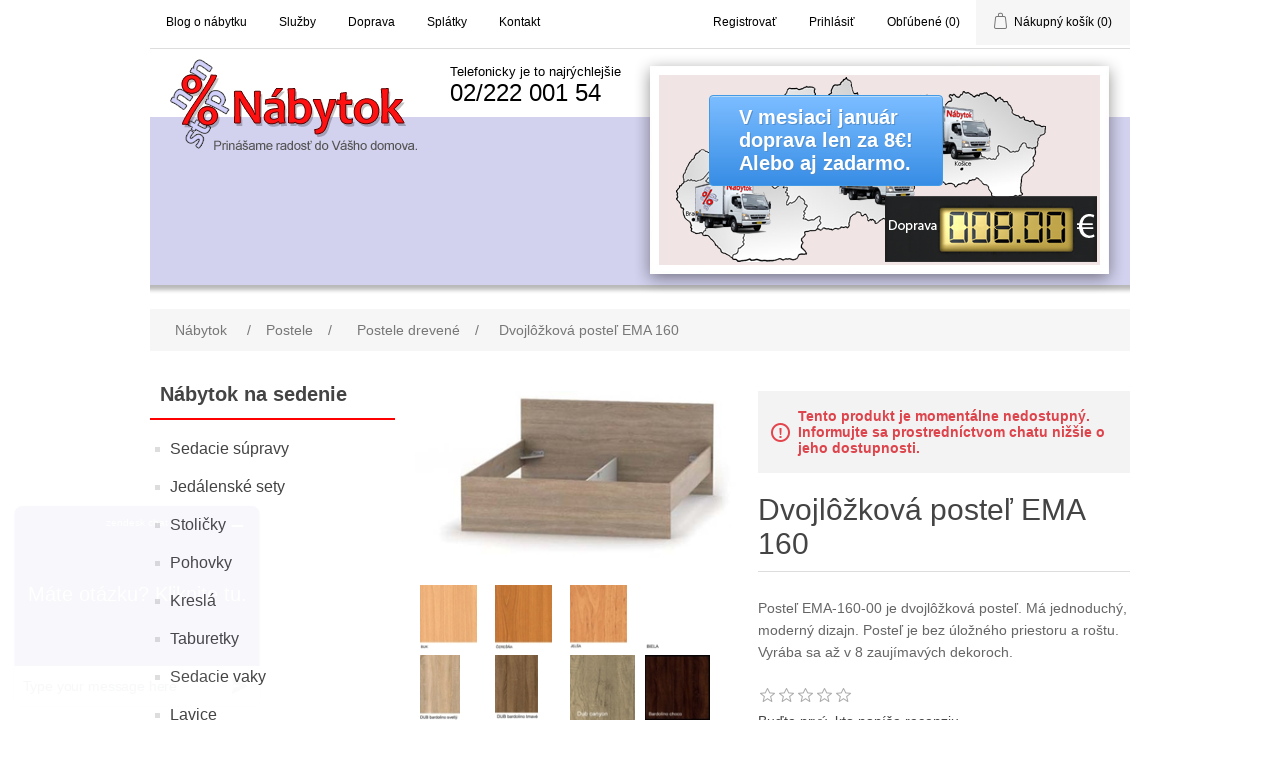

--- FILE ---
content_type: text/html; charset=utf-8
request_url: https://www.nonstop-nabytok.sk/dvojlozkova-postel-ema-160
body_size: 15604
content:


<!DOCTYPE html>
<html  class="html-product-details-page" lang="sk">
<head>
    <title>Dvojl&#244;žkov&#225; posteľ EMA 160 - Nonstop N&#225;bytok</title>
    <meta http-equiv="Content-type" content="text/html;charset=UTF-8" />
    <meta name="description" content="Posteľ EMA-160-00 je dvojl&#244;žkov&#225; posteľ. M&#225; jednoduch&#253;, modern&#253; dizajn. Posteľ je bez &#250;ložn&#233;ho priestoru a roštu. Vyr&#225;ba sa až v 8 zauj&#237;mav&#253;ch dekoroch." />
    <meta name="keywords" content="" />
    <meta name="generator" content="nopCommerce" />
    <meta name="viewport" content="width=device-width, initial-scale=1" />
    <meta property="og:type" content="product" />
<meta property="og:title" content="Dvojl&#244;žkov&#225; posteľ EMA 160" />
<meta property="og:description" content="Posteľ EMA-160-00 je dvojl&#244;žkov&#225; posteľ. M&#225; jednoduch&#253;, modern&#253; dizajn. Posteľ je bez &#250;ložn&#233;ho priestoru a roštu. Vyr&#225;ba sa až v 8 zauj&#237;mav&#253;ch dekoroch." />
<meta property="og:image" content="https://www.nonstop-nabytok.sk/content/images/thumbs/0011893_dvojlozkova-postel-ema-160_350.jpeg" />
<meta property="og:url" content="https://www.nonstop-nabytok.sk/dvojlozkova-postel-ema-160" />
<meta property="og:site_name" content="Nonstop N&#225;bytok" />
<meta property="twitter:card" content="summary" />
<meta property="twitter:site" content="Nonstop N&#225;bytok" />
<meta property="twitter:title" content="Dvojl&#244;žkov&#225; posteľ EMA 160" />
<meta property="twitter:description" content="Posteľ EMA-160-00 je dvojl&#244;žkov&#225; posteľ. M&#225; jednoduch&#253;, modern&#253; dizajn. Posteľ je bez &#250;ložn&#233;ho priestoru a roštu. Vyr&#225;ba sa až v 8 zauj&#237;mav&#253;ch dekoroch." />
<meta property="twitter:image" content="https://www.nonstop-nabytok.sk/content/images/thumbs/0011893_dvojlozkova-postel-ema-160_350.jpeg" />
<meta property="twitter:url" content="https://www.nonstop-nabytok.sk/dvojlozkova-postel-ema-160" />

    
    
    
    <link href="/Themes/ourCustom/Content/css/cookieconsent.css" rel="stylesheet" type="text/css" />
<link href="/Content/jquery-ui-themes/smoothness/jquery-ui-1.10.3.custom.min.css" rel="stylesheet" type="text/css" />
<link href="/Themes/ourCustom/Content/css/styles.css" rel="stylesheet" type="text/css" />
<link href="/Content/magnific-popup/magnific-popup.css" rel="stylesheet" type="text/css" />

    <script src="/bundles/scripts/uaoefqugcspmfjgpz20lmetvmlmdofsrcaiden6xvqc1?v=G8N9ri_xnGSJu-SWJzQVjHKoEYsdFb8u-mZrMWVKAK81"></script>


    <link rel="canonical" href="httpss://www.nonstop-nabytok.sk/dvojlozkova-postel-ema-160" />

    
    
    
    

    <link type="text/css" rel="stylesheet" href="/Themes/ourCustom/Content/css/allinone_bannerRotator.css" />

    <link rel="shortcut icon" href="/Themes/ourCustom/Content/images/custom/favicon.png" />

    <script type="text/javascript">
        jQuery(function () {
            jQuery('#allinone_bannerRotator_universal').allinone_bannerRotator({
                skin: 'universal', //universal
                showAllControllers: false,
                showBottomNav: false,
                showPreviewThumbs: false,
                defaultEffect: 'fade',
                showNavArrows: false,
                showOnInitNavArrows: false,
                showCircleTimer: false,
                autoPlay: 6,
                loop: 'true',
                thumbsWrapperMarginBottom: 5,
                width: 441,
                height: 190,
                circleColor: "#96b9dd"
                //randomizeImages: true
                //circleAlpha: 40,
                //behindCircleAlpha: 20,
            });

        });
    </script>
    <!--Start of Zopim Live Chat Script
    <script type="text/javascript">
        window.$zopim || (function (d, s) {
            var z = $zopim = function (c) { z._.push(c) }, $ = z.s =
                d.createElement(s), e = d.getElementsByTagName(s)[0]; z.set = function (o) {
                    z.set.
                        _.push(o)
                }; z._ = []; z.set._ = []; $.async = !0; $.setAttribute('charset', 'utf-8');
            $.src = '//v2.zopim.com/?1EXyKOq9jMzSLEFMUFRiRQBA9bw8KqNE'; z.t = +new Date; $.
                type = 'text/javascript'; e.parentNode.insertBefore($, e)
        })(document, 'script');
    </script>
    <script type="text/javascript">
        window.zESettings = {
            webWidget: {
                color: {
                    launcherText: '#FFFFFF'
                }
            }
        };</script>-->
    <!--End of Zopim Live Chat Script
    <script type="text/javascript">
        $zopim(function () {
            // Insert API calls below this line
            //$zopim.livechat.bubble.setColor('#8483D0');
            $zopim.livechat.badge.setColor('#8483D0');
            $zopim.livechat.badge.setText('Máte otázku? Kliknite tu.');
            $zopim.livechat.concierge.setName('Nonstop Nábytok');
            $zopim.livechat.concierge.setTitle('Napíšte prosím Vašu otázku');
            $zopim.livechat.window.setTitle('Nonstop Nábytok');
            $zopim.livechat.setGreetings({
                'online': ['Napíšte prosím Vašu otázku. Nonstop Nábytok.', 'Napíšte prosím Vašu otázku. Nonstop Nábytok.'],
                'offline': ['Napíšte nám.', 'Napíšte nám.'],
                'away': ['Napíšte prosím Vašu otázku. Nonstop Nábytok.', 'Napíšte prosím Vašu otázku. Nonstop Nábytok.']
            });
            // Insert API calls above this line
        })
    </script>-->
    <!-- Start of  Zendesk Widget script -->
    <script id="ze-snippet" src="https://static.zdassets.com/ekr/snippet.js?key=6788ebd5-047a-4704-b168-e08c0394ba01"></script>
    <!-- End of  Zendesk Widget script -->
    <script type="text/javascript">
        window.zESettings = {
            webWidget: {
                position: { horizontal: 'left', vertical: 'bottom' },
                launcher: {
                    badge: { label: { '*': 'Máte otázku? Kliknite tu.' } },
                    label: { '*': 'Máte otázku?' }
                },
                color: {
                    launcherText: '#FFFFFF',
                    launcher: '#8483D0', // This will also update the badge
                },
                chat: {
                    concierge: { name: 'Nonstop Nábytok', title: { '*': 'Napíšte prosím Vašu otázku' } },
                    offlineForm: { greeting: { '*': "Napíšte nám." } },
                    prechatForm: {
                        greeting: { '*': 'Napíšte prosím Vašu otázku. Nonstop Nábytok.' }
                    },
                    title: { '*': 'Nonstop Nábytok' }
                }
            }
        };</script>
    <script type="text/javascript">
        zE('webWidget:on', 'open', function () {
            setTimeout(function () {
                var iframe = document.getElementById('webWidget');

                // Check if the iframe exists
                if (iframe) {
                    // Access the iframe's document and <html> element
                    var iframeDocument = iframe.contentDocument || iframe.contentWindow.document;
                    var iframeHtmlElement = iframeDocument.documentElement;

                    // Set the font size of the <html> element inside the iframe
                    iframeHtmlElement.style.fontSize = 14;
                } else {
                    console.log('Iframe with ID  not found.');
                }
            }, 300);
        });

        zE('webWidget:on', 'userEvent', function (event) {
            if (typeof window.clarity === "function") {
                window.clarity("event", event.action);
            }
        });
    </script>

        <script type="text/plain" data-category="analytics">
            (function (c, l, a, r, i, t, y) {
                c[a] = c[a] || function () { (c[a].q = c[a].q || []).push(arguments) };
            t = l.createElement(r); t.async = 1; t.src = "https://www.clarity.ms/tag/" + i;
            y = l.getElementsByTagName(r)[0]; y.parentNode.insertBefore(t, y);
            })(window, document, "clarity", "script", "lu3lav3gjt");
    </script>

    <!--Powered by nopCommerce - http://www.nopCommerce.com-->
</head>
<body>
    



<div class="ajax-loading-block-window" style="display: none">
</div>
<div id="dialog-notifications-success" title="Oznámenia" style="display:none;">
</div>
<div id="dialog-notifications-error" title="Chyba" style="display:none;">
</div>
<div id="dialog-notifications-warning" title="Upozornenie" style="display:none;">
</div>
<div id="bar-notification" class="bar-notification">
    <span class="close" title="Zavrieť">&nbsp;</span>
</div>




<!--[if lte IE 7]>
    <div style="clear:both;height:59px;text-align:center;position:relative;">
        <a href="http://www.microsoft.com/windows/internet-explorer/default.aspx" target="_blank">
            <img src="/Themes/ourCustom/Content/images/ie_warning.jpg" height="42" width="820" alt="You are using an outdated browser. For a faster, safer browsing experience, upgrade for free today." />
        </a>
    </div>
<![endif]-->


<div class="master-wrapper-page">
    
    



<div class="header">
    
    <div class="header-upper">
        <div class="header-selectors-wrapper">
           <div class="header-links">
               <ul>
                   <li><a href="/Blog">Blog o nábytku</a></li>
                   <li><a href="/sluzby">Služby</a></li>
                   <li><a href="/doprava">Doprava</a></li>
                   <li><a href="/splatky">Splátky</a></li>
                   <li><a href="/kontakt">Kontakt</a></li>
               </ul>
           </div>
        </div>
        <div class="header-links-wrapper">
            <div class="header-links">
    <ul>
        
            <li><a href="/register" class="ico-register" rel="nofollow">Registrovať</a></li>
            <li><a href="/login" class="ico-login" rel="nofollow">Prihlásiť</a></li>
                            <li>
                <a href="/wishlist" class="ico-wishlist" rel="nofollow">
                    <span class="wishlist-label">Obľúbené</span>
                    <span class="wishlist-qty">(0)</span>
                </a>
            </li>
                    <li id="topcartlink">
                <a href="/cart" class="ico-cart" rel="nofollow">
                    <span class="cart-label">Nákupný košík</span>
                    <span class="cart-qty">(0)</span>
                </a>
            </li>
        
    </ul>
            <script type="text/javascript">
            $(document).ready(function () {
                $('.header').on('mouseenter', '#topcartlink', function () {
                    $('#flyout-cart').addClass('active');
                });
                $('.header').on('mouseleave', '#topcartlink', function () {
                    $('#flyout-cart').removeClass('active');
                });
                $('.header').on('mouseenter', '#flyout-cart', function () {
                    $('#flyout-cart').addClass('active');
                });
                $('.header').on('mouseleave', '#flyout-cart', function () {
                    $('#flyout-cart').removeClass('active');
                });
            });
        </script>
</div>

            <div id="flyout-cart" class="flyout-cart">
    <div class="mini-shopping-cart">
        <div class="count">
Nemáte žiadny produkt vo Vašom nákupnom košíku.        </div>
    </div>
</div>

        </div>
    </div>
    <div class="header-lower">
        <div class="header-logo">
            <div style="display:inline;float:left;">
                <a href="/">
    <img title="" alt="Nonstop N&#225;bytok" src="/Themes/ourCustom/Content/images/nonstop_nabytok_logo_text.png">
</a>
            </div>
                <div style="display:inline;float:left;">
                    <div style="margin-left:30px;margin-top:5px;color:black;"><span style="font-size:small;">Telefonicky je to najrýchlejšie</span><br/><span style="font-size:x-large;">02/222 001 54</span>
                    </div>
                </div>
            <div style="clear:both;"></div>
            </div>
        <div class="delivery-text-mode">V mesiaci január doprava len za 8€! <br/>Alebo aj zadarmo.</div>
        <div class="banner-wrapper">
            <div style="width: 442px; height: 190px;padding-top: 21px;padding-left: 25px;" class="allinone_bannerRotator universal ui-draggable">
                <div id="allinone_bannerRotator_universal" style="display:none;">
                    <!-- IMAGES -->
                    <ul class="allinone_bannerRotator_list">
                        
                       
    
                        <li data-bottom-thumb="/Banner/01_universal.jpg" data-text-id="#allinone_bannerRotator_photoText1" data-link="http://www.nonstop-nabytok.sk/t/doprava" data-target="_self"><img src="/Banner/doprava8e.png" alt="" /></li>
    
                        <li data-bottom-thumb="/Banner/02_universal.jpg" data-text-id="#allinone_bannerRotator_photoText3"><img src="/Banner/customers.png" alt="" /></li>
                    </ul>


                    <!-- TEXTS -->
                    <div id="allinone_bannerRotator_photoText1" class="allinone_bannerRotator_texts">
                        
                        
                        <div class="allinone_bannerRotator_text_line textElement13_classic" data-initial-left="0" data-initial-top="0" data-final-left="50" data-final-top="20" data-duration="0.7" data-fade-start="0" data-delay="0">
                            <a href="https://www.nonstop-nabytok.sk/t/doprava">V mesiaci január<br />doprava len za 8€!<br />Alebo aj zadarmo.</a>
                            
                           
        </div>
    </div>

    <div id="allinone_bannerRotator_photoText2" class="allinone_bannerRotator_texts">

        <div class="allinone_bannerRotator_text_line textElement11_universal" data-initial-left="0" data-initial-top="0" data-final-left="120" data-final-top="40" data-duration="0.5" data-fade-start="0" data-delay="0">
            Nábytok zmontujeme<br />u Vás doma
        </div>

        
                    </div>

                    <div id="allinone_bannerRotator_photoText3" class="allinone_bannerRotator_texts">

                        <div class="allinone_bannerRotator_text_line textElement14_universal" data-initial-left="180" data-initial-top="10" data-final-left="180" data-final-top="10" data-duration="0" data-fade-start="0" data-delay="0">
                            <div>Spolu s Vami je tu 15 zákazníkov.</div>
                            <div style="margin-right: 15px; text-align: right;"><span style="font-size:8px;">(aktívni za posledných 10 minút)</span></div>
                            <div style="margin-top:20px;">
                                Skladom máme 3928 kusov nábytku.
                            </div>
                            <div style="margin-top:-5px;margin-right: 15px; text-align: right;"><span style="font-size:8px;">(aktualizované včera o 18:30)</span></div>
                            <div style="margin-top:-17px; margin-right: 15px; text-align: right;"><span style="font-size:8px;">(sklad plus externý sklad)</span></div>
                        </div>
                    </div>
                </div>
            </div>
        </div>




            
        </div>
</div>

    <script type="text/javascript">
        AjaxCart.init(false, '.header-links .cart-qty', '.header-links .wishlist-qty', '#flyout-cart');
    </script>
    
    <div class="master-wrapper-content">
        


        
    
    <div class="breadcrumb">
        <ul itemscope itemtype="http://schema.org/BreadcrumbList">
            
            <li>
                <span>
                    <a href="/" itemprop="url">
                        <span itemprop="title">Nábytok</span>
                    </a>
                </span>
                <span class="delimiter">/</span>
            </li>

                <li itemprop="itemListElement" itemscope itemtype="http://schema.org/ListItem">
                    <a href="/postele" itemprop="item">
                        <span itemprop="name">Postele</span>
                    </a>
                    <span class="delimiter">/</span>
                    <meta itemprop="position" content="1" />
                </li>
                <li itemprop="itemListElement" itemscope itemtype="http://schema.org/ListItem">
                    <a href="/postele-drevene" itemprop="item">
                        <span itemprop="name">Postele dreven&#233;</span>
                    </a>
                    <span class="delimiter">/</span>
                    <meta itemprop="position" content="2" />
                </li>
            <li itemprop="itemListElement" itemscope itemtype="http://schema.org/ListItem">
                <strong class="current-item" itemprop="name">Dvojl&#244;žkov&#225; posteľ EMA 160</strong>
                <span itemprop="item" itemscope itemtype="http://schema.org/Thing"
                      id="/dvojlozkova-postel-ema-160">
                </span>
                <meta itemprop="position" content="3" />
                
                
            </li>
        </ul>
    </div>


            <div class="master-column-wrapper">
            

<div class="side-2">



        <div class="block block-category-navigation">
            <div class="title">
                <strong>N&#225;bytok na sedenie</strong>
            </div>
            <div class="listbox">
                <ul class="list">
    <li class="inactive">
        <a href="/sedacie-supravy">
            Sedacie s&#250;pravy
        </a>

    </li>
    <li class="inactive">
        <a href="/jedalenske-sety-2">
            Jed&#225;lensk&#233; sety
        </a>

    </li>
    <li class="inactive">
        <a href="/stolicky">
            Stoličky
        </a>

    </li>
    <li class="inactive">
        <a href="/pohovky">
            Pohovky
        </a>

    </li>
    <li class="inactive">
        <a href="/kresla">
            Kresl&#225;
        </a>

    </li>
    <li class="inactive">
        <a href="/taburetky-2">
            Taburetky
        </a>

    </li>
    <li class="inactive">
        <a href="/sedacie-vaky">
            Sedacie vaky
        </a>

    </li>
    <li class="inactive">
        <a href="/lavice">
            Lavice
        </a>

    </li>
                </ul>
            </div>
        </div>
        <div class="block block-category-navigation">
            <div class="title">
                <strong>N&#225;bytok na spanie</strong>
            </div>
            <div class="listbox">
                <ul class="list">
    <li class="inactive">
        <a href="/spalne">
            Sp&#225;lne
        </a>

    </li>
    <li class="active">
        <a href="/postele">
            Postele
        </a>
                    <ul class="sublist">
    <li class="active last">
        <a href="/postele-drevene">
            Postele dreven&#233;
        </a>

    </li>
    <li class="inactive">
        <a href="/postele-calunene">
            Postele čal&#250;nen&#233;
        </a>

    </li>
    <li class="inactive">
        <a href="/postele-kovove">
            Postele kovov&#233;
        </a>

    </li>
    <li class="inactive">
        <a href="/poschodove-postele">
            Poschodov&#233; postele
        </a>

    </li>
    <li class="inactive">
        <a href="/jednolozkova-postel">
            Jednol&#244;žkov&#225; posteľ
        </a>

    </li>
    <li class="inactive">
        <a href="/manzelske-postele">
            Manželsk&#233; postele
        </a>

    </li>
    <li class="inactive">
        <a href="/postele-z-masivu">
            Postele z mas&#237;vu
        </a>

    </li>
    <li class="inactive">
        <a href="/postel-boxspring">
            Posteľ Boxspring
        </a>

    </li>
    <li class="inactive">
        <a href="/rozkladacie-s-vysuvnym-lozkom">
            Rozkladacie / S v&#253;suvn&#253;m l&#244;žkom
        </a>

    </li>
    <li class="inactive">
        <a href="/atypicke-postele">
            Atypick&#233; postele
        </a>

    </li>
    <li class="inactive">
        <a href="/perinaky">
            Perin&#225;ky
        </a>

    </li>
                    </ul>

    </li>
    <li class="inactive">
        <a href="/rosty">
            Rošty
        </a>

    </li>
    <li class="inactive">
        <a href="/matrace-vankuse-toppery-doplnky">
            Matrace a doplnky
        </a>

    </li>
    <li class="inactive">
        <a href="/pohovky">
            Pohovky
        </a>

    </li>
    <li class="inactive">
        <a href="/valandy">
            V&#225;ľandy
        </a>

    </li>
                </ul>
            </div>
        </div>
        <div class="block block-category-navigation">
            <div class="title">
                <strong>N&#225;bytok</strong>
            </div>
            <div class="listbox">
                <ul class="list">
    <li class="inactive">
        <a href="/sektorovy-nabytok">
            Sektorov&#253; n&#225;bytok
        </a>

    </li>
    <li class="inactive">
        <a href="/obyvacie-izby">
            Ob&#253;vacie izby
        </a>

    </li>
    <li class="inactive">
        <a href="/vsetko-do-detskej-izby">
            Detsk&#233; izby
        </a>

    </li>
    <li class="inactive">
        <a href="/kuchynsky-nabytok">
            Kuchyne
        </a>

    </li>
    <li class="inactive">
        <a href="/kupelnovy-nabytok">
            K&#250;pelňov&#253; n&#225;bytok
        </a>

    </li>
    <li class="inactive">
        <a href="/kancelaria">
            Kancel&#225;ria
        </a>

    </li>
    <li class="inactive">
        <a href="/nabytok-do-predsiene">
            Predsiene
        </a>

    </li>
    <li class="inactive">
        <a href="/zahradny-nabytok">
            Z&#225;hradn&#253; n&#225;bytok
        </a>

    </li>
    <li class="inactive">
        <a href="/nabytok-pre-materske-skoly">
            N&#225;bytok pre matersk&#233; školy
        </a>

    </li>
                </ul>
            </div>
        </div>
        <div class="block block-category-navigation">
            <div class="title">
                <strong>N&#225;bytok na ukladanie</strong>
            </div>
            <div class="listbox">
                <ul class="list">
    <li class="inactive">
        <a href="/komody">
            Komody
        </a>

    </li>
    <li class="inactive">
        <a href="/ulozne-regaly-a-knihovnice">
            Reg&#225;ly a knihovnice
        </a>

    </li>
    <li class="inactive">
        <a href="/skrine">
            Skrine
        </a>

    </li>
    <li class="inactive">
        <a href="/policky">
            Poličky
        </a>

    </li>
                </ul>
            </div>
        </div>
        <div class="block block-category-navigation">
            <div class="title">
                <strong>Stoly a stol&#237;ky</strong>
            </div>
            <div class="listbox">
                <ul class="list">
    <li class="inactive">
        <a href="/jedalenske-stoly">
            Jed&#225;lensk&#233; stoly
        </a>

    </li>
    <li class="inactive">
        <a href="/toaletne-stoliky">
            Toaletn&#233; stol&#237;ky
        </a>

    </li>
    <li class="inactive">
        <a href="/konzolove-stoliky">
            Konzolov&#233; stol&#237;ky
        </a>

    </li>
    <li class="inactive">
        <a href="/pisacie-pc-stoliky">
            P&#237;sacie a poč&#237;tačov&#233; stol&#237;ky
        </a>

    </li>
    <li class="inactive">
        <a href="/konferencne-a-prirucne-stoliky">
            Konferenčn&#233; a pr&#237;ručn&#233; stol&#237;ky
        </a>

    </li>
    <li class="inactive">
        <a href="/nocne-stoliky">
            Nočn&#233; stol&#237;ky
        </a>

    </li>
    <li class="inactive">
        <a href="/tv-stoliky">
            TV Stol&#237;ky
        </a>

    </li>
                </ul>
            </div>
        </div>
        <div class="block block-category-navigation">
            <div class="title">
                <strong>Špeci&#225;lne</strong>
            </div>
            <div class="listbox">
                <ul class="list">
    <li class="inactive">
        <a href="/expresne-dodanie">
            Expresn&#233; dodanie
        </a>

    </li>
    <li class="inactive">
        <a href="/zrkadla">
            Zrkadl&#225;
        </a>

    </li>
    <li class="inactive">
        <a href="/doplnky">
            Doplnky
        </a>

    </li>
                </ul>
            </div>
        </div>
        <div class="block block-category-navigation">
            <div class="title">
                <strong></strong>
            </div>
            <div class="listbox">
                <ul class="list">
    <li class="inactive">
        <a href="/zlavneny-tovar">
            ZĽAVNEN&#221; TOVAR
        </a>

    </li>
                </ul>
            </div>
        </div>
</div>
<div class="center-2">
    
    
<!--product breadcrumb-->

<div class="page product-details-page">
    <div class="page-body">
                    
<form action="/dvojlozkova-postel-ema-160" id="product-details-form" method="post">                        <div itemscope itemtype="http://schema.org/Product" data-productid="2336">

                            <div class="product-essential">
                                
                                <!--product pictures-->
                                
<div class="gallery">
    <div class="picture">
            <a href="https://www.nonstop-nabytok.sk/content/images/thumbs/0011893_dvojlozkova-postel-ema-160.jpeg" title="Dvojl&#244;žkov&#225; posteľ EMA 160" id="main-product-img-lightbox-anchor-2336">
                <img alt="Dvojl&#244;žkov&#225; posteľ EMA 160" src="https://www.nonstop-nabytok.sk/content/images/thumbs/0011893_dvojlozkova-postel-ema-160_350.jpeg" title="Dvojl&#244;žkov&#225; posteľ EMA 160" itemprop="image" id="main-product-img-2336" />
            </a>
            <script type="text/javascript">
                $(document).ready(function () {
                    $('#main-product-img-lightbox-anchor-2336, .thumb-popup-link').magnificPopup(
                    {
                        type: 'image',
                        removalDelay: 300,
                        gallery: {
                            enabled: true,
                            tPrev: 'Predchádzajúci (Ľavá šípka)',
                            tNext: 'Nasledujúci (Pravá šípka)',
                            tCounter: '%curr% z %total%'
                        },
                        tClose: 'Zatvoriť (ESC)',
                        tLoading: 'Načítavam...'
                    });
                });
            </script>
    </div>
        <div class="picture-thumbs">
                    <div class="thumb-item">
                        <a class="thumb-popup-link" href="https://www.nonstop-nabytok.sk/content/images/thumbs/0011884_dvojlozkova-postel-ema-160.jpeg" title="Dvojl&#244;žkov&#225; posteľ EMA 160">
                            <img src="https://www.nonstop-nabytok.sk/content/images/thumbs/0011884_dvojlozkova-postel-ema-160_70.jpeg" alt="Dvojl&#244;žkov&#225; posteľ EMA 160" title="Dvojl&#244;žkov&#225; posteľ EMA 160" data-defaultsize="https://www.nonstop-nabytok.sk/content/images/thumbs/0011884_dvojlozkova-postel-ema-160_350.jpeg" data-fullsize="https://www.nonstop-nabytok.sk/content/images/thumbs/0011884_dvojlozkova-postel-ema-160.jpeg" />
                        </a>
                    </div>
                    <div class="thumb-item">
                        <a class="thumb-popup-link" href="https://www.nonstop-nabytok.sk/content/images/thumbs/0011885_dvojlozkova-postel-ema-160.jpeg" title="Dvojl&#244;žkov&#225; posteľ EMA 160">
                            <img src="https://www.nonstop-nabytok.sk/content/images/thumbs/0011885_dvojlozkova-postel-ema-160_70.jpeg" alt="Dvojl&#244;žkov&#225; posteľ EMA 160" title="Dvojl&#244;žkov&#225; posteľ EMA 160" data-defaultsize="https://www.nonstop-nabytok.sk/content/images/thumbs/0011885_dvojlozkova-postel-ema-160_350.jpeg" data-fullsize="https://www.nonstop-nabytok.sk/content/images/thumbs/0011885_dvojlozkova-postel-ema-160.jpeg" />
                        </a>
                    </div>
                    <div class="thumb-item">
                        <a class="thumb-popup-link" href="https://www.nonstop-nabytok.sk/content/images/thumbs/0011886_dvojlozkova-postel-ema-160.jpeg" title="Dvojl&#244;žkov&#225; posteľ EMA 160">
                            <img src="https://www.nonstop-nabytok.sk/content/images/thumbs/0011886_dvojlozkova-postel-ema-160_70.jpeg" alt="Dvojl&#244;žkov&#225; posteľ EMA 160" title="Dvojl&#244;žkov&#225; posteľ EMA 160" data-defaultsize="https://www.nonstop-nabytok.sk/content/images/thumbs/0011886_dvojlozkova-postel-ema-160_350.jpeg" data-fullsize="https://www.nonstop-nabytok.sk/content/images/thumbs/0011886_dvojlozkova-postel-ema-160.jpeg" />
                        </a>
                    </div>
                    <div class="thumb-item">
                        <a class="thumb-popup-link" href="https://www.nonstop-nabytok.sk/content/images/thumbs/0011887_dvojlozkova-postel-ema-160.jpeg" title="Dvojl&#244;žkov&#225; posteľ EMA 160">
                            <img src="https://www.nonstop-nabytok.sk/content/images/thumbs/0011887_dvojlozkova-postel-ema-160_70.jpeg" alt="Dvojl&#244;žkov&#225; posteľ EMA 160" title="Dvojl&#244;žkov&#225; posteľ EMA 160" data-defaultsize="https://www.nonstop-nabytok.sk/content/images/thumbs/0011887_dvojlozkova-postel-ema-160_350.jpeg" data-fullsize="https://www.nonstop-nabytok.sk/content/images/thumbs/0011887_dvojlozkova-postel-ema-160.jpeg" />
                        </a>
                    </div>
                    <div class="thumb-item">
                        <a class="thumb-popup-link" href="https://www.nonstop-nabytok.sk/content/images/thumbs/0011888_dvojlozkova-postel-ema-160.jpeg" title="Dvojl&#244;žkov&#225; posteľ EMA 160">
                            <img src="https://www.nonstop-nabytok.sk/content/images/thumbs/0011888_dvojlozkova-postel-ema-160_70.jpeg" alt="Dvojl&#244;žkov&#225; posteľ EMA 160" title="Dvojl&#244;žkov&#225; posteľ EMA 160" data-defaultsize="https://www.nonstop-nabytok.sk/content/images/thumbs/0011888_dvojlozkova-postel-ema-160_350.jpeg" data-fullsize="https://www.nonstop-nabytok.sk/content/images/thumbs/0011888_dvojlozkova-postel-ema-160.jpeg" />
                        </a>
                    </div>
                    <div class="thumb-item">
                        <a class="thumb-popup-link" href="https://www.nonstop-nabytok.sk/content/images/thumbs/0011889_dvojlozkova-postel-ema-160.jpeg" title="Dvojl&#244;žkov&#225; posteľ EMA 160">
                            <img src="https://www.nonstop-nabytok.sk/content/images/thumbs/0011889_dvojlozkova-postel-ema-160_70.jpeg" alt="Dvojl&#244;žkov&#225; posteľ EMA 160" title="Dvojl&#244;žkov&#225; posteľ EMA 160" data-defaultsize="https://www.nonstop-nabytok.sk/content/images/thumbs/0011889_dvojlozkova-postel-ema-160_350.jpeg" data-fullsize="https://www.nonstop-nabytok.sk/content/images/thumbs/0011889_dvojlozkova-postel-ema-160.jpeg" />
                        </a>
                    </div>
                    <div class="thumb-item">
                        <a class="thumb-popup-link" href="https://www.nonstop-nabytok.sk/content/images/thumbs/0011890_dvojlozkova-postel-ema-160.jpeg" title="Dvojl&#244;žkov&#225; posteľ EMA 160">
                            <img src="https://www.nonstop-nabytok.sk/content/images/thumbs/0011890_dvojlozkova-postel-ema-160_70.jpeg" alt="Dvojl&#244;žkov&#225; posteľ EMA 160" title="Dvojl&#244;žkov&#225; posteľ EMA 160" data-defaultsize="https://www.nonstop-nabytok.sk/content/images/thumbs/0011890_dvojlozkova-postel-ema-160_350.jpeg" data-fullsize="https://www.nonstop-nabytok.sk/content/images/thumbs/0011890_dvojlozkova-postel-ema-160.jpeg" />
                        </a>
                    </div>
                    <div class="thumb-item">
                        <a class="thumb-popup-link" href="https://www.nonstop-nabytok.sk/content/images/thumbs/0011891_dvojlozkova-postel-ema-160.jpeg" title="Dvojl&#244;žkov&#225; posteľ EMA 160">
                            <img src="https://www.nonstop-nabytok.sk/content/images/thumbs/0011891_dvojlozkova-postel-ema-160_70.jpeg" alt="Dvojl&#244;žkov&#225; posteľ EMA 160" title="Dvojl&#244;žkov&#225; posteľ EMA 160" data-defaultsize="https://www.nonstop-nabytok.sk/content/images/thumbs/0011891_dvojlozkova-postel-ema-160_350.jpeg" data-fullsize="https://www.nonstop-nabytok.sk/content/images/thumbs/0011891_dvojlozkova-postel-ema-160.jpeg" />
                        </a>
                    </div>
        </div>
</div>
                                
                                <div class="overview">
                                        <div class="discontinued-product">
        <h4>Tento produkt je momentálne nedostupný. Informujte sa prostredníctvom chatu nižšie o jeho dostupnosti.</h4>
    </div>

                                    <div class="product-name">
                                        <h1 itemprop="name">
                                            Dvojl&#244;žkov&#225; posteľ EMA 160
                                        </h1>
                                    </div>
                                        <div class="short-description">
                                            Posteľ EMA-160-00 je dvojlôžková posteľ. Má jednoduchý, moderný dizajn. Posteľ je bez úložného priestoru a roštu. Vyrába sa až v 8 zaujímavých dekoroch.
                                        </div>
                                    
                                    <!--product reviews-->
                                    
    <div class="product-reviews-overview" >
        <div class="product-review-box">
            <div class="rating">
                <div style="width: 0%">
                </div>
            </div>
        </div>

            <div class="product-no-reviews">
                <a href="#addReview">Buďte prvý, kto napíše recenziu</a>
            </div>
    </div>

                                    <!--manufacturers-->
                                    
                                    <!--availability-->
                                    
                                    <!--SKU, MAN, GTIN, vendor-->
                                    
<div class="additional-details">
    
            </div>
                                    <!--delivery-->
                                    
                                    <!--sample download-->
                                    
                                    <!--attributes-->
    <div class="attributes">
        <dl>
                <dt id="product_attribute_label_1899">
                    <label class="text-prompt">
                        Farebne prevedenie postele.
                    </label>
                        <span class="required">*</span>
                                    </dt>
                <dd id="product_attribute_input_1899">
                                <select name="product_attribute_1899" id="product_attribute_1899" >
                                    
                                    <option value="0">---</option>
                                        <option value="26441">---</option>
                                        <option value="26442">buk</option>
                                        <option value="26443">čerešňa</option>
                                        <option value="26444">jelša</option>
                                        <option value="26445">biela</option>
                                        <option value="26446">bardolino svetl&#233;</option>
                                        <option value="26447">bardol&#237;no tmav&#233;</option>
                                        <option value="26448">dub canyon</option>
                                        <option value="26449">bardol&#237;no choco</option>
                                </select>
                                <script>
                                    $(document).ready(function() {
                                        showHideDropdownQuantity("product_attribute_1899");
                                    });
                                </script>
                </dd>
        </dl>
        <script>
            function showHideDropdownQuantity(id) {
                $('select[name=' + id + '] > option').each(function() {
                    $('#' + id + '_' + this.value + '_qty_box').hide();
                });
                $('#' + id + '_' + $('select[name=' + id + '] > option:selected').val() + '_qty_box').css('display', 'inline-block');
            };

            function showHideRadioQuantity(id) {
                $('input[name=' + id + ']:radio').each(function() {
                    $('#' + $(this).attr('id') + '_qty_box').hide();
                });
                $('#' + id + '_' + $('input[name=' + id + ']:radio:checked').val() + '_qty_box').css('display', 'inline-block');
            };

            function showHideCheckboxQuantity(id) {
                if ($('#' + id).is(':checked'))
                    $('#' + id + '_qty_box').css('display', 'inline-block');
                else
                    $('#' + id + '_qty_box').hide();
            };
        </script>
    </div>
        <script type="text/javascript">
            function attribute_change_handler_2336() {
                $.ajax({
                    cache: false,
                    url: '/shoppingcart/productdetails_attributechange?productId=2336&validateAttributeConditions=False&loadPicture=True',
                    data: $('#product-details-form').serialize(),
                    type: 'post',
                    success: function(data) {
                        if (data.price) {
                            $('.price-value-2336').text(data.price);
                        }
                        if (data.sku) {
                            $('#sku-2336').text(data.sku).parent(".sku").show();
                        } else {
                            $('#sku-2336').parent(".sku").hide();
                        }
                        if (data.mpn) {
                            $('#mpn-2336').text(data.mpn).parent(".manufacturer-part-number").show();
                        } else {
                            $('#mpn-2336').parent(".manufacturer-part-number").hide();
                        }
                        if (data.gtin) {
                            $('#gtin-2336').text(data.gtin).parent(".gtin").show();
                        } else {
                            $('#gtin-2336').parent(".gtin").hide();
                        }
                        if (data.stockAvailability) {
                            $('#stock-availability-value-2336').text(data.stockAvailability);
                        }
                        if (data.enabledattributemappingids) {
                            for (var i = 0; i < data.enabledattributemappingids.length; i++) {
                                $('#product_attribute_label_' + data.enabledattributemappingids[i]).show();
                                $('#product_attribute_input_' + data.enabledattributemappingids[i]).show();
                            }
                        }
                        if (data.disabledattributemappingids) {
                            for (var i = 0; i < data.disabledattributemappingids.length; i++) {
                                $('#product_attribute_label_' + data.disabledattributemappingids[i]).hide();
                                $('#product_attribute_input_' + data.disabledattributemappingids[i]).hide();
                            }
                        }
                        if (data.pictureDefaultSizeUrl) {
                            $('#main-product-img-2336').attr("src", data.pictureDefaultSizeUrl);
                        }
                        if (data.pictureFullSizeUrl) {
                            $('#main-product-img-lightbox-anchor-2336').attr("href", data.pictureFullSizeUrl);
                        }
                        if (data.message) {
                            alert(data.message);
                        }
                        $.event.trigger({ type: "product_attributes_changed", changedData: data });
                    }
                });
            }
            $(document).ready(function() {
                attribute_change_handler_2336();
                $('#product_attribute_1899').change(function(){attribute_change_handler_2336();});

            });
        </script>

                                    <!--gift card-->

                                    <!--rental info-->

                                    <!--price & add to cart-->
    <div class="prices" itemprop="offers" itemscope itemtype="http://schema.org/Offer">
                <div class="old-product-price">
                    <label>Bežná cena:</label>
                    <span>€142,00</span>
                </div>
            <div class="                            product-price
">
                    <label>Cena:</label>
                                <span                                            itemprop="price" content="115.00" class="price-value-2336" 
>
                    €115,00
                </span>
            </div>
                <meta itemprop="priceCurrency" content="EUR"/>
    </div>

                                                <div class="productDetailsDiscount"><div class="productDetailsDiscountText">-19%</div></div>
    <div class="add-to-cart">
                            <div class="add-to-cart-panel">
                <label class="qty-label" for="addtocart_2336_EnteredQuantity">Počet:</label>
<input class="qty-input" data-val="true" data-val-number="The field Počet must be a number." id="addtocart_2336_EnteredQuantity" name="addtocart_2336.EnteredQuantity" type="text" value="1" />                    <script type="text/javascript">
                        $(document).ready(function () {
                            $("#addtocart_2336_EnteredQuantity").keydown(function (event) {
                                if (event.keyCode == 13) {
                                    $("#add-to-cart-button-2336").click();
                                    return false;
                                }
                            });
                        });
                    </script>
                                    <input type="button" id="add-to-cart-button-2336" class="button-1 add-to-cart-button" value="Do koš&#237;ka" data-productid="2336" onclick="AjaxCart.addproducttocart_details('/addproducttocart/details/2336/1', '#product-details-form');return false;" />

            </div>
        
    </div>

                                    <!--wishlist, compare, email a friend-->
                                    <div class="overview-buttons">
                                        
    <div class="add-to-wishlist">
        <input type="button" id="add-to-wishlist-button-2336" class="button-2 add-to-wishlist-button" value="Do obľ&#250;ben&#253;ch" data-productid="2336" onclick="AjaxCart.addproducttocart_details('/addproducttocart/details/2336/2', '#product-details-form');return false;"/>
    </div>

                                        
    <div class="compare-products">
        <input type="button" value="Porovnať" class="button-2 add-to-compare-list-button" onclick="AjaxCart.addproducttocomparelist('/compareproducts/add/2336');return false;" />
    </div>

                                            <div class="email-a-friend">
        <input type="button" value="Doporučiť" class="button-2 email-a-friend-button" onclick="setLocation('/productemailafriend/2336')" />
    </div>

                                        
                                    </div>
                                    
                                    
                                </div>
                                    <div class="full-description" itemprop="description">
                                        <p style="text-align: justify;"><strong>Posteľ EMA-160-00</strong> je dvojl&ocirc;žkov&aacute; posteľ. M&aacute; jednoduch&yacute;, ale <strong>modern&yacute; dizajn</strong>. Posteľ je <strong>bez &uacute;ložn&eacute;ho priestoru</strong>, a je dod&aacute;van&aacute; bez ro&scaron;tu a matracu. M&ocirc;žete si vybrať až <strong>z 8 zauj&iacute;mav&yacute;ch dekorov</strong>.</p>
<p><strong><span id="ctl00_ContentPlaceHolder1_LongDescriptionLabel">Materi&aacute;l:</span></strong></p>
<ul>
<li><span id="ctl00_ContentPlaceHolder1_LongDescriptionLabel"> DTD laminovan&aacute; 16 mm<br /></span></li>
</ul>
<p><strong>Farebn&eacute; prevedenie:</strong></p>
<ul>
<li>buk</li>
<li>čere&scaron;ňa</li>
<li>jel&scaron;a</li>
<li>biela</li>
<li>bardol&iacute;no svetl&eacute;</li>
<li>bardol&iacute;no tmav&eacute;</li>
<li>dub canyon</li>
<li>bardol&iacute;no choco</li>
</ul>
<p><strong>Rozmery</strong> :</p>
<ul>
<li>postele: &scaron;/h/v (mm): 1660 /2023/ 770</li>
<li>v&yacute;&scaron;ka spacej plochy: 423 mm</li>
<li>spacej plochy: &scaron;/h/v (mm): 1600/2000/423</li>
</ul>
<p>K posteli je potrebn&eacute; doobjednať matrace 800/2000 - 2ks, alebo 1600/2000- 1ks, a ro&scaron;ty 800/2000-2ks.</p>
<p><strong>Dodacia doba</strong> je 2-4 t&yacute;ždne.</p>
<p>Posteľ je dod&aacute;van&aacute; v<strong> DEMONTE.</strong></p>
                                    </div>
                            </div>
                            
                            <div class="product-collateral">
                                
                                
                            </div>
                                <div class="related-products-grid product-grid">
        <div class="title">
            <strong>Súčasti a doplnky</strong>
        </div>
        <div class="item-grid">
                <div class="item-box">
<div class="product-item" data-productid="903">
    <div class="picture">
        <a href="/natural-ortopedicky-vakuovy-matrac" title="Matrac NATURAL">
            <img alt="Matrac NATURAL" src="https://www.nonstop-nabytok.sk/content/images/thumbs/0067218_matrac-natural_350.png" title="Matrac NATURAL" />
        </a>
    </div>
    <div class="details">
        <h2 class="product-title">
            <a href="/natural-ortopedicky-vakuovy-matrac">Matrac NATURAL</a>
        </h2>
                <div class="description">
            Polotvrdý komfortný matrac je vyrobený zo studenej peny (polyuretánu) s hustotou 28 kg/m³.  Na povrchu matraca a snímateľný poťah Aloe Vera. Dostupný v rôznych rozmeroch.
        </div>
        <div class="add-info">
                <div>
                    <div class="prices">
                                                    <span class="price actual-price">€135,00</span>
                                                                    </div>

                </div>
            <div class="buttons">
                
                    <input type="button" value="Do koš&#237;ka" class="button-2 product-box-add-to-cart-button" onclick="AjaxCart.addproducttocart_catalog('/addproducttocart/catalog/903/1/1');return false;" />
                                    <input type="button" value="Add to compare list" title="Porovnať" class="button-2 add-to-compare-list-button" onclick="AjaxCart.addproducttocomparelist('/compareproducts/add/903');return false;" />
                                    <input type="button" value="Do obľúbených" title="Do obľúbených" class="button-2 add-to-wishlist-button" onclick="AjaxCart.addproducttocart_catalog('/addproducttocart/catalog/903/2/1');return false;" />
            </div>
        </div>
    </div>
</div>
</div>
                <div class="item-box">
<div class="product-item" data-productid="910">
    <div class="picture">
        <a href="/siglo-ortopedicky-vakuovy-matrac" title="Matrac SIGLO">
            <img alt="Matrac SIGLO" src="https://www.nonstop-nabytok.sk/content/images/thumbs/0067222_matrac-siglo_350.png" title="Matrac SIGLO" />
        </a>
    </div>
    <div class="details">
        <h2 class="product-title">
            <a href="/siglo-ortopedicky-vakuovy-matrac">Matrac SIGLO</a>
        </h2>
                <div class="description">
            Matrac Siglo je tvrdý vákuovo balený matrac vyrobený zo studenej peny s veľkou hustotou 30 kg/m³. Na povrchu je snímateľný poťah, ktorí tvorí high-tech tkanina. Dostupný vo viacerých rozmeroch.
        </div>
        <div class="add-info">
                <div>
                    <div class="prices">
                                                    <span class="price actual-price">€225,00</span>
                                                                    </div>

                </div>
            <div class="buttons">
                
                    <input type="button" value="Do koš&#237;ka" class="button-2 product-box-add-to-cart-button" onclick="AjaxCart.addproducttocart_catalog('/addproducttocart/catalog/910/1/1');return false;" />
                                    <input type="button" value="Add to compare list" title="Porovnať" class="button-2 add-to-compare-list-button" onclick="AjaxCart.addproducttocomparelist('/compareproducts/add/910');return false;" />
                                    <input type="button" value="Do obľúbených" title="Do obľúbených" class="button-2 add-to-wishlist-button" onclick="AjaxCart.addproducttocart_catalog('/addproducttocart/catalog/910/2/1');return false;" />
            </div>
        </div>
    </div>
</div>
</div>
                <div class="item-box">
<div class="product-item" data-productid="1227">
    <div class="picture">
        <a href="/dreveny-rost-masiv-rolo-14l" title="Rošt Mas&#237;v rolo">
            <img alt="ilustračn&#233; foto" src="https://www.nonstop-nabytok.sk/content/images/thumbs/0041289_rost-masiv-rolo_350.jpeg" title="Rošt Mas&#237;v rolo" />
        </a>
    </div>
    <div class="details">
        <h2 class="product-title">
            <a href="/dreveny-rost-masiv-rolo-14l">Rošt Mas&#237;v rolo</a>
        </h2>
                <div class="description">
            Rolovateľný lamelový rošt vyrobený zo smrekového dreva. Rošt je dostupný v 7 veľkostných prevedeniach.

KVALITNÝ SLOVENSKÝ VÝROBOK
        </div>
        <div class="add-info">
                <div>
                    <div class="prices">
                                                    <span class="price actual-price">€41,00</span>
                                                                    </div>

                </div>
            <div class="buttons">
                
                    <input type="button" value="Do koš&#237;ka" class="button-2 product-box-add-to-cart-button" onclick="AjaxCart.addproducttocart_catalog('/addproducttocart/catalog/1227/1/1');return false;" />
                                    <input type="button" value="Add to compare list" title="Porovnať" class="button-2 add-to-compare-list-button" onclick="AjaxCart.addproducttocomparelist('/compareproducts/add/1227');return false;" />
                                    <input type="button" value="Do obľúbených" title="Do obľúbených" class="button-2 add-to-wishlist-button" onclick="AjaxCart.addproducttocart_catalog('/addproducttocart/catalog/1227/2/1');return false;" />
            </div>
        </div>
    </div>
</div>
</div>
                <div class="item-box">
<div class="product-item" data-productid="1228">
    <div class="picture">
        <a href="/dreveny-rost-masiv-v-rame-14l" title="Rošt Mas&#237;v v r&#225;me">
            <img alt="Rošt Mas&#237;v v r&#225;me 14L" src="https://www.nonstop-nabytok.sk/content/images/thumbs/0041290_rost-masiv-v-rame_350.jpeg" title="Rošt Mas&#237;v v r&#225;me" />
        </a>
    </div>
    <div class="details">
        <h2 class="product-title">
            <a href="/dreveny-rost-masiv-v-rame-14l">Rošt Mas&#237;v v r&#225;me</a>
        </h2>
                <div class="description">
            Lamelový rošt vyrobený zo smrekového dreva na pevnom drevenom ráme. Rošt je dostupný v 7 veľkostných prevedeniach.

KVALITNÝ SLOVENSKÝ VÝROBOK
        </div>
        <div class="add-info">
                <div>
                    <div class="prices">
                                                    <span class="price actual-price">€58,00</span>
                                                                    </div>

                </div>
            <div class="buttons">
                
                    <input type="button" value="Do koš&#237;ka" class="button-2 product-box-add-to-cart-button" onclick="AjaxCart.addproducttocart_catalog('/addproducttocart/catalog/1228/1/1');return false;" />
                                    <input type="button" value="Add to compare list" title="Porovnať" class="button-2 add-to-compare-list-button" onclick="AjaxCart.addproducttocomparelist('/compareproducts/add/1228');return false;" />
                                    <input type="button" value="Do obľúbených" title="Do obľúbených" class="button-2 add-to-wishlist-button" onclick="AjaxCart.addproducttocart_catalog('/addproducttocart/catalog/1228/2/1');return false;" />
            </div>
        </div>
    </div>
</div>
</div>
        </div>
    </div>


                            

                            
                        </div>
</form>                    
                </div>
</div>

    
</div>

        </div>
        
    </div>
    <div class="footer">
    <div class="footer-upper">
        <div class="footer-block information">
            <div class="title">
                <strong>Informácie</strong>
            </div>
            <ul class="list">
                                    <li><a href="/blog">Blog</a></li>
                <li><a href="https://www.nonstop-nabytok.sk/obchodnepodmienky">Obchodné podmienky</a></li>
                <li><a href="https://www.nonstop-nabytok.sk/ochrana-osobnych-udajov-2">Ochrana osobných údajov</a></li>
                    <li><a href="/sitemap">Mapa stránok</a></li>
                                <li><a href="/contactus">Napíšte nám</a></li>
            </ul>
        </div>
        <div class="footer-block customer-service">
            <div class="title">
                <strong>Nástroje</strong>
            </div>
            <ul class="list">
                <li><a href="/search" rel="nofollow">Hľadať</a> </li>
                                    <li><a href="/recentlyviewedproducts" rel="nofollow">Naposledy navštívené</a></li>
                                    <li><a href="/compareproducts" rel="nofollow">Porovnať produkty</a></li>
                                            </ul>
        </div>
        <div class="footer-block my-account">
            <div class="title">
                <strong>Môj účet</strong>
            </div>
            <ul class="list">
                <li><a href="/customer/info" rel="nofollow">Môj účet</a></li>
                <li><a href="/order/history" rel="nofollow">Objednávky</a></li>
                <li><a href="/customer/addresses" rel="nofollow">Adresy</a></li>
                    <li><a href="/cart" rel="nofollow">Nákupný košík</a></li>
                                    <li><a href="/wishlist" rel="nofollow">Obľúbené</a></li>
                                            </ul>
        </div>
        <div class="footer-block customer-service">
            <div class="title">
                <strong>Poradíme Vám</strong>
            </div>
            <ul class="list">
                <li><a href="https://www.nonstop-nabytok.sk/aku-postel-si-vybrat-a-kupit">Akú posteľ si vybrať</a> </li>
                <li><a href="https://www.nonstop-nabytok.sk/aku-detsku-izbu-vybrat-kupit">Akú detskú izbu si vybrať</a> </li>
                <li><a href="https://www.nonstop-nabytok.sk/aky-kancelarsky-nabytok-si-vybrat-kupit">Aký kancelársky nábytok si vybrať</a> </li>
                <li><a href="https://www.nonstop-nabytok.sk/ako-si-zariadit-predsien-inspiracie-pre-predsien">Akú predsieň si vybrať</a> </li>
                <li><a href="https://www.nonstop-nabytok.sk/aky-nabytok-do-spalne-si-vybrat-spalnovy-nabytok">Aký nábytok do spálne</a> </li>
                <li><a href="https://www.nonstop-nabytok.sk/kuchynske-skrinky">Kuchynské skrinky</a> </li>
            </ul>
        </div>
        <div class="footer-block follow-us">
            <div class="social">
                <div class="title">
                    <strong>Garancia</strong>
                </div>
                <img title="" alt="Nonstop N&#225;bytok" src="/Themes/ourCustom/Content/images/bezpecny-nakup.png">
                
            </div>
            
        </div>
    </div>
    <div class="footer-upper">
        

<div class="ourCustomerReviews">
    <div class="ourCustomerReviewsCol1">
        <div>Recenzie naších zákazníkov.</div>
        <div class="ourCustomerReviewsLogo"><a href="https://obchody.heureka.sk/nonstop-nabytok-sk/recenze/" target="_blank"><img src="Themes/ourCustom/Content/images/logo-heureka-simple.svg" alt="recenzie nonstop nábytku"/></a></div>
    </div>
    <div class="ourCustomerReviewsCol">
        <div>taxpexta</div>
        <div class="ourCustomerReviewsDate">22.1.2026.</div>
        <div class="ourCustomerReviewsRatingCon">
            <div class="ourCustomersRating">
                <div style="width: 100%;">
                </div>
            </div>
        </div>
        <div class="ourCustomerReview">pohodlnosť n&#225;kupu z domova, dobr&#225; cena aj kvalita, r&#253;chlosť, dobr&#253; kontakt so z&#225;stupcom firmy</div>
    </div>
    <div class="ourCustomerReviewsCol">
        <div>Anonymn&#253; už&#237;vateľ</div>
        <div class="ourCustomerReviewsDate">22.1.2026</div>
        <div class="ourCustomerReviewsRatingCon">
            <div class="ourCustomersRating">
                <div style="width: 100%;">
                </div>
            </div>
        </div>
        <div class="ourCustomerReview">Odpor&#250;čam n&#225;kup v tomto obchode.</div>
    </div>
    <div class="ourCustomerReviewsCol">
        <div>Katka</div>
        <div class="ourCustomerReviewsDate">21.1.2026</div>
        <div class="ourCustomerReviewsRatingCon">
            <div class="ourCustomersRating">
                <div style="width: 90%;">
                </div>
            </div>
        </div>
        <div class="ourCustomerReview">cenovo v&#253;hodn&#253; n&#225;kup kuchynskej linky</div>
    </div>
</div>
<div style="clear:both;"></div>


    </div>
    <div class="footer-lower">
        <div class="footer-info">
            <span class="footer-disclaimer">Copyright &copy; 2026 Nonstop Nábytok. Všetky práva vyhradené.</span>
        </div>
            <div class="footer-powered-by">
                
                Powered by <a href="http://www.nopcommerce.com/">nopCommerce</a>
            </div>
        
    </div>
    
</div>
<script type="text/javascript">
    $(document).ready(function () {
        $('.footer-block .title').click(function () {
            var e = window, a = 'inner';
            if (!('innerWidth' in window)) {
                a = 'client';
                e = document.documentElement || document.body;
            }
            var result = { width: e[a + 'Width'], height: e[a + 'Height'] };
            if (result.width < 769) {
                $(this).siblings('.list').slideToggle('slow');
            }
        });
    });
</script>
<script type="text/javascript">
    $(document).ready(function () {
        $('.block .title').click(function () {
            var e = window, a = 'inner';
            if (!('innerWidth' in window)) {
                a = 'client';
                e = document.documentElement || document.body;
            }
            var result = { width: e[a + 'Width'], height: e[a + 'Height'] };
            if (result.width < 1001) {
                $(this).siblings('.listbox').slideToggle('slow');
            }
        });
    });
</script>
<script type="text/javascript">
    $(document).ready(function () {
        $('a[href^="#track-"]').click(function () {
            var match = $(this).attr('href').match(/#\S+/);
            ga('send', 'pageview', location.pathname + match[0]);
        });
    });
</script>




</div>

<!-- Google code for Analytics tracking -->
<script>
    // Define dataLayer and the gtag function.
    window.dataLayer = window.dataLayer || [];
    function gtag() { dataLayer.push(arguments); }

    gtag('consent', 'default', {
        'ad_storage': 'denied',
        'ad_user_data': 'denied',
        'ad_personalization': 'denied',
        'analytics_storage': 'denied',
        'wait_for_update': 500
    });

    gtag('set', 'ads_data_redaction', true);
    gtag('set', 'url_passthrough', true);
</script>
<script type="text/plain" data-category="analytics">
(function(i,s,o,g,r,a,m){i['GoogleAnalyticsObject']=r;i[r]=i[r]||function(){
(i[r].q=i[r].q||[]).push(arguments)},i[r].l=1*new Date();a=s.createElement(o),
m=s.getElementsByTagName(o)[0];a.async=1;a.src=g;m.parentNode.insertBefore(a,m)
})(window,document,'script','//www.google-analytics.com/analytics.js','ga');
ga('create', 'UA-37230362-1', 'auto');
ga('send', 'pageview');

</script>
<!-- Google tag (gtag.js) -->
<script async src="https://www.googletagmanager.com/gtag/js?id=G-TNQFMJKYR4"></script>
<script type="text/plain" data-category="analytics">
  window.dataLayer = window.dataLayer || [];
  function gtag() { dataLayer.push(arguments); }
  gtag('js', new Date());

  gtag('config', 'G-TNQFMJKYR4');
  
  gtag('consent', 'update', {
        'analytics_storage': 'granted'
    });

</script>

<script type="text/plain" data-category="ads">
    window.dataLayer = window.dataLayer || [];
    function gtag() { dataLayer.push(arguments); }

    gtag('consent', 'update', {
        'ad_storage': 'granted',
        'ad_user_data': 'granted',
        'ad_personalization': 'granted'
    });
    gtag('config', 'AW-856243352', { ' allow_enhanced_conversions':true });
</script>

    
    

    <!-- Facebook Pixel Code -->
    <script type="text/plain" data-category="ads">
        !function (f, b, e, v, n, t, s) {
            if (f.fbq) return; n = f.fbq = function () {
                n.callMethod ?
                    n.callMethod.apply(n, arguments) : n.queue.push(arguments)
            }; if (!f._fbq) f._fbq = n;
            n.push = n; n.loaded = !0; n.version = '2.0'; n.queue = []; t = b.createElement(e); t.async = !0;
            t.src = v; s = b.getElementsByTagName(e)[0]; s.parentNode.insertBefore(t, s)
        }(window,
            document, 'script', '//connect.facebook.net/en_US/fbevents.js');

        fbq('init', '784581345006277');
        fbq('track', "PageView");</script>
    <noscript>
        <img height="1" width="1" style="display:none" src="https://www.facebook.com/tr?id=784581345006277&ev=PageView&noscript=1" />
    </noscript>
    <!-- End Facebook Pixel Code -->
    <script type="module" src="/Scripts/cookieconsent-config.js"></script>
</body>
</html>


--- FILE ---
content_type: text/css
request_url: https://www.nonstop-nabytok.sk/Themes/ourCustom/Content/css/cookieconsent.css
body_size: 5858
content:
#cc-main {
    background: transparent;
    color: var(--cc-primary-color);
    font-family: var(--cc-font-family);
    font-size: 16px;
    font-weight: 400;
    -webkit-font-smoothing: antialiased;
    -moz-osx-font-smoothing: grayscale;
    line-height: 1.15;
    position: relative;
    text-rendering: optimizeLegibility;
    -webkit-text-size-adjust: 100%;
    position: fixed;
    z-index: var(--cc-z-index)
}

    #cc-main :after, #cc-main :before, #cc-main a, #cc-main button, #cc-main div, #cc-main h2, #cc-main input, #cc-main p, #cc-main span {
        all: unset;
        box-sizing: border-box
    }

    #cc-main .pm__badge, #cc-main button {
        all: initial;
        box-sizing: border-box;
        color: unset;
        visibility: unset
    }

    #cc-main .pm__badge, #cc-main a, #cc-main button, #cc-main input {
        -webkit-appearance: none;
        appearance: none;
        cursor: pointer;
        font-family: inherit;
        font-size: 100%;
        line-height: normal;
        margin: 0;
        outline: revert;
        outline-offset: 2px;
        overflow: hidden
    }

    #cc-main table, #cc-main tbody, #cc-main td, #cc-main th, #cc-main thead, #cc-main tr {
        all: revert;
        color: inherit;
        font-family: inherit;
        font-size: inherit;
        font-weight: inherit
    }

:root {
    --cc-font-family: -apple-system,BlinkMacSystemFont,"Segoe UI",Roboto,Helvetica,Arial,sans-serif,"Apple Color Emoji","Segoe UI Emoji","Segoe UI Symbol";
    --cc-modal-border-radius: .5rem;
    --cc-btn-border-radius: .4rem;
    --cc-modal-transition-duration: .25s;
    --cc-link-color: var(--cc-btn-primary-bg);
    --cc-modal-margin: 1rem;
    --cc-z-index: 2147483647;
    --cc-bg: #fff;
    --cc-primary-color: #2c2f31;
    --cc-secondary-color: #5e6266;
    --cc-btn-primary-bg: #8483D0;
    --cc-btn-primary-color: #fff;
    --cc-btn-primary-border-color: var(--cc-btn-primary-bg);
    --cc-btn-primary-hover-bg: #000;
    --cc-btn-primary-hover-color: #fff;
    --cc-btn-primary-hover-border-color: var(--cc-btn-primary-hover-bg);
    --cc-btn-secondary-bg: #eaeff2;
    --cc-btn-secondary-color: var(--cc-primary-color);
    --cc-btn-secondary-border-color: var(--cc-btn-secondary-bg);
    --cc-btn-secondary-hover-bg: #d4dae0;
    --cc-btn-secondary-hover-color: #000;
    --cc-btn-secondary-hover-border-color: #d4dae0;
    --cc-separator-border-color: #f0f4f7;
    --cc-toggle-on-bg: var(--cc-btn-primary-bg);
    --cc-toggle-off-bg: #667481;
    --cc-toggle-on-knob-bg: #fff;
    --cc-toggle-off-knob-bg: var(--cc-toggle-on-knob-bg);
    --cc-toggle-enabled-icon-color: var(--cc-bg);
    --cc-toggle-disabled-icon-color: var(--cc-bg);
    --cc-toggle-readonly-bg: #d5dee2;
    --cc-toggle-readonly-knob-bg: #fff;
    --cc-toggle-readonly-knob-icon-color: var(--cc-toggle-readonly-bg);
    --cc-section-category-border: var(--cc-cookie-category-block-bg);
    --cc-cookie-category-block-bg: #f0f4f7;
    --cc-cookie-category-block-border: #f0f4f7;
    --cc-cookie-category-block-hover-bg: #e9eff4;
    --cc-cookie-category-block-hover-border: #e9eff4;
    --cc-cookie-category-expanded-block-bg: transparent;
    --cc-cookie-category-expanded-block-hover-bg: #dee4e9;
    --cc-overlay-bg: rgba(0,0,0,.65);
    --cc-webkit-scrollbar-bg: var(--cc-section-category-border);
    --cc-webkit-scrollbar-hover-bg: var(--cc-btn-primary-hover-bg);
    --cc-footer-bg: var(--cc-btn-secondary-bg);
    --cc-footer-color: var(--cc-secondary-color);
    --cc-footer-border-color: #e4eaed;
    --cc-pm-toggle-border-radius: 4em
}

#cc-main.cc--rtl {
    direction: rtl
}

#cc-main .cm__title, #cc-main a, #cc-main b, #cc-main em, #cc-main strong {
    font-weight: 600
}

#cc-main button > span {
    pointer-events: none
}

#cc-main .cc__link, #cc-main a {
    background-image: linear-gradient(currentColor,currentColor);
    background-position: 0 100%;
    background-repeat: no-repeat;
    background-size: 0 1px;
    font-weight: 600;
    position: relative;
    transition: background-size .25s,color .25s ease
}

    #cc-main .cc__link:hover, #cc-main a:hover {
        background-size: 100% 1px;
        color: var(--cc-primary-color)
    }

#cc-main .cc__link {
    color: var(--cc-link-color)
}

#cc-main .cm__desc, #cc-main .pm__body {
    overscroll-behavior: auto contain;
    scrollbar-width: thin
}

@media screen and (min-width:640px) {
    #cc-main ::-webkit-scrollbar, #cc-main ::-webkit-scrollbar-thumb, #cc-main ::-webkit-scrollbar-track {
        all: revert
    }

    #cc-main ::-webkit-scrollbar-thumb {
        -webkit-background-clip: padding-box;
        background-clip: padding-box;
        background: var(--cc-toggle-readonly-bg);
        border: .25rem solid var(--cc-bg);
        border-radius: 1rem
    }

        #cc-main ::-webkit-scrollbar-thumb:hover {
            background: var(--cc-toggle-off-bg)
        }

    #cc-main ::-webkit-scrollbar {
        background: transparent;
        width: 12px
    }
}

html.disable--interaction.show--consent, html.disable--interaction.show--consent body {
    height: auto !important;
    overflow: hidden !important
}

@media (prefers-reduced-motion) {
    #cc-main {
        --cc-modal-transition-duration: 0s
    }
}

.cc--darkmode {
    --cc-bg: #161a1c;
    --cc-primary-color: #ebf3f6;
    --cc-secondary-color: #aebbc5;
    --cc-btn-primary-bg: #c2d0e0;
    --cc-btn-primary-color: var(--cc-bg);
    --cc-btn-primary-border-color: var(--cc-btn-primary-bg);
    --cc-btn-primary-hover-bg: #98a7b6;
    --cc-btn-primary-hover-color: #000;
    --cc-btn-primary-hover-border-color: var(--cc-btn-primary-hover-bg);
    --cc-btn-secondary-bg: #242c31;
    --cc-btn-secondary-color: var(--cc-primary-color);
    --cc-btn-secondary-border-color: var(--cc-btn-secondary-bg);
    --cc-btn-secondary-hover-bg: #353d43;
    --cc-btn-secondary-hover-color: #fff;
    --cc-btn-secondary-hover-border-color: var(--cc-btn-secondary-hover-bg);
    --cc-separator-border-color: #222a30;
    --cc-toggle-on-bg: var(--cc-btn-primary-bg);
    --cc-toggle-off-bg: #525f6b;
    --cc-toggle-on-knob-bg: var(--cc-btn-primary-color);
    --cc-toggle-off-knob-bg: var(--cc-btn-primary-color);
    --cc-toggle-enabled-icon-color: var(--cc-btn-primary-color);
    --cc-toggle-disabled-icon-color: var(--cc-btn-primary-color);
    --cc-toggle-readonly-bg: #343e45;
    --cc-toggle-readonly-knob-bg: #5f6b72;
    --cc-toggle-readonly-knob-icon-color: var(--cc-toggle-readonly-bg);
    --cc-section-category-border: #1e2428;
    --cc-cookie-category-block-bg: #1e2428;
    --cc-cookie-category-block-border: var(--cc-section-category-border);
    --cc-cookie-category-block-hover-bg: #242c31;
    --cc-cookie-category-block-hover-border: #232a2f;
    --cc-cookie-category-expanded-block-bg: transparent;
    --cc-cookie-category-expanded-block-hover-bg: var(--cc-toggle-readonly-bg);
    --cc-overlay-bg: rgba(0,0,0,.65);
    --cc-webkit-scrollbar-bg: var(--cc-section-category-border);
    --cc-webkit-scrollbar-hover-bg: var(--cc-btn-primary-hover-bg);
    --cc-footer-bg: #0c0e0f;
    --cc-footer-color: var(--cc-secondary-color);
    --cc-footer-border-color: #060809
}

    .cc--darkmode #cc-main {
        color-scheme: dark
    }

#cc-main .cm {
    background: var(--cc-bg);
    border-radius: var(--cc-modal-border-radius);
    box-shadow: 0 .625em 1.875em rgba(0,0,2,.3);
    display: flex;
    flex-direction: column;
    max-width: 24rem;
    opacity: 0;
    overflow: hidden;
    position: fixed;
    transform: translateY(1.6em);
    visibility: hidden;
    z-index: 1
}

#cc-main .cm--top {
    top: var(--cc-modal-margin)
}

#cc-main .cm--middle {
    top: 50%;
    transform: translateY(calc(-50% + 1.6em))
}

#cc-main .cm--bottom {
    bottom: var(--cc-modal-margin)
}

#cc-main .cm--center {
    left: var(--cc-modal-margin);
    margin: 0 auto;
    right: var(--cc-modal-margin);
    width: unset
}

#cc-main .cm--left {
    left: var(--cc-modal-margin);
    margin-right: var(--cc-modal-margin)
}

#cc-main .cm--right {
    margin-left: var(--cc-modal-margin);
    right: var(--cc-modal-margin)
}

#cc-main .cm__body {
    display: flex;
    flex-direction: column;
    justify-content: space-between;
    position: relative
}

#cc-main .cm__btns, #cc-main .cm__links {
    padding: 1rem 1.3rem;
    width: unset
}

#cc-main .cm__texts {
    display: flex;
    flex: 1;
    flex-direction: column;
    justify-content: center;
    padding: 1rem 0 0
}

#cc-main .cm__desc, #cc-main .cm__title {
    padding: 0 1.3rem
}

#cc-main .cm__title {
    font-size: 1.05em
}

    #cc-main .cm__title + .cm__desc {
        margin-top: 1.1em
    }

#cc-main .cm__desc {
    color: var(--cc-secondary-color);
    font-size: .9em;
    line-height: 1.5;
    max-height: 40vh;
    overflow-x: visible;
    overflow-y: auto;
    padding-bottom: 1em
}

#cc-main .cm__btns {
    border-top: 1px solid var(--cc-separator-border-color);
    display: flex;
    flex-direction: column;
    justify-content: center
}

#cc-main .cm__btn-group {
    display: grid;
    grid-auto-columns: minmax(0,1fr)
}

    #cc-main .cm__btn + .cm__btn, #cc-main .cm__btn-group + .cm__btn-group {
        margin-top: .375rem
    }

#cc-main .cm--flip .cm__btn + .cm__btn, #cc-main .cm--flip .cm__btn-group + .cm__btn-group {
    margin-bottom: .375rem;
    margin-top: 0
}

#cc-main .cm--inline .cm__btn + .cm__btn {
    margin-left: .375rem;
    margin-top: 0
}

#cc-main .cm--inline.cm--flip .cm__btn + .cm__btn {
    margin-bottom: 0;
    margin-left: 0;
    margin-right: .375rem
}

#cc-main .cm--inline.cm--flip .cm__btn-group + .cm__btn-group {
    margin-bottom: .375rem;
    margin-right: 0
}

#cc-main .cm--wide .cm__btn + .cm__btn, #cc-main .cm--wide .cm__btn-group + .cm__btn-group {
    margin-left: .375rem;
    margin-top: 0
}

#cc-main .cm--wide.cm--flip .cm__btn + .cm__btn, #cc-main .cm--wide.cm--flip .cm__btn-group + .cm__btn-group {
    margin-bottom: 0;
    margin-right: .375rem
}

#cc-main .cm--bar:not(.cm--inline) .cm__btn-group--uneven, #cc-main .cm--wide .cm__btn-group--uneven {
    display: flex;
    flex: 1;
    justify-content: space-between
}

#cc-main .cm--bar:not(.cm--inline).cm--flip .cm__btn-group--uneven, #cc-main .cm--wide.cm--flip .cm__btn-group--uneven {
    flex-direction: row-reverse
}

#cc-main .cm__btn {
    background: var(--cc-btn-primary-bg);
    border: 1px solid var(--cc-btn-primary-border-color);
    border-radius: var(--cc-btn-border-radius);
    color: var(--cc-btn-primary-color);
    font-size: .82em;
    font-weight: 600;
    min-height: 42px;
    padding: .5em 1em;
    text-align: center
}

    #cc-main .cm__btn:hover {
        background: var(--cc-btn-primary-hover-bg);
        border-color: var(--cc-btn-primary-hover-border-color);
        color: var(--cc-btn-primary-hover-color)
    }

#cc-main .cm__btn--secondary {
    background: var(--cc-btn-secondary-bg);
    border-color: var(--cc-btn-secondary-border-color);
    color: var(--cc-btn-secondary-color)
}

    #cc-main .cm__btn--secondary:hover {
        background: var(--cc-btn-secondary-hover-bg);
        border-color: var(--cc-btn-secondary-hover-border-color);
        color: var(--cc-btn-secondary-hover-color)
    }

#cc-main .cm__btn--close {
    border-radius: 0;
    border-bottom-left-radius: var(--cc-btn-border-radius);
    border-right: none;
    border-top: none;
    display: none;
    font-size: 1em;
    height: 42px;
    min-width: auto !important;
    overflow: hidden;
    padding: 0 !important;
    position: absolute;
    right: 0;
    top: 0;
    width: 42px
}

    #cc-main .cm__btn--close svg {
        stroke: var(--cc-btn-primary-color);
        transform: scale(.5);
        transition: stroke .15s ease
    }

    #cc-main .cm__btn--close:hover svg {
        stroke: var(--cc-btn-primary-hover-color)
    }

    #cc-main .cm__btn--close.cm__btn--secondary svg {
        stroke: var(--cc-btn-secondary-color)
    }

    #cc-main .cm__btn--close.cm__btn--secondary:hover svg {
        stroke: var(--cc-btn-secondary-hover-color)
    }

    #cc-main .cm__btn--close + .cm__texts .cm__title {
        padding-right: 3rem
    }

#cc-main .cm--inline .cm__btn-group {
    grid-auto-flow: column
}

#cc-main .cm__footer {
    background: var(--cc-footer-bg);
    border-top: 1px solid var(--cc-footer-border-color);
    color: var(--cc-footer-color);
    padding: .4em 0 .5em
}

#cc-main .cm__links {
    display: flex;
    flex-direction: row;
    padding-bottom: 0;
    padding-top: 0
}

#cc-main .cm__link-group {
    display: flex;
    flex-direction: row;
    font-size: .8em;
    width: 100%
}

    #cc-main .cm__link-group > * + * {
        margin-left: 1.3rem
    }

#cc-main .cm--flip .cm__btn:last-child {
    grid-row: 1
}

#cc-main .cm--inline.cm--flip .cm__btn:last-child {
    grid-column: 1
}

#cc-main .cm--box .cm__btn--close {
    display: block
}

#cc-main .cm--box.cm--flip .cm__btns {
    flex-direction: column-reverse
}

#cc-main .cm--box.cm--wide {
    max-width: 36em
}

    #cc-main .cm--box.cm--wide .cm__btns {
        flex-direction: row;
        justify-content: space-between
    }

    #cc-main .cm--box.cm--wide .cm__btn-group {
        grid-auto-flow: column
    }

    #cc-main .cm--box.cm--wide .cm__btn {
        min-width: 120px;
        padding-left: 1.8em;
        padding-right: 1.8em
    }

    #cc-main .cm--box.cm--wide.cm--flip .cm__btns {
        flex-direction: row-reverse
    }

    #cc-main .cm--box.cm--wide.cm--flip .cm__btn:last-child {
        grid-column: 1
    }

#cc-main .cm--cloud {
    max-width: 54em;
    width: unset
}

    #cc-main .cm--cloud .cm__body {
        flex-direction: row
    }

    #cc-main .cm--cloud .cm__texts {
        flex: 1
    }

    #cc-main .cm--cloud .cm__desc {
        max-height: 9.4em
    }

    #cc-main .cm--cloud .cm__btns {
        border-left: 1px solid var(--cc-separator-border-color);
        border-top: none;
        max-width: 23em
    }

    #cc-main .cm--cloud .cm__btn-group {
        flex-direction: column
    }

    #cc-main .cm--cloud .cm__btn {
        min-width: 19em
    }

    #cc-main .cm--cloud.cm--flip .cm__btn-group, #cc-main .cm--cloud.cm--flip .cm__btns {
        flex-direction: column-reverse
    }

    #cc-main .cm--cloud.cm--inline .cm__btn-group {
        flex-direction: row
    }

    #cc-main .cm--cloud.cm--inline .cm__btn {
        min-width: 10em
    }

    #cc-main .cm--cloud.cm--inline.cm--flip .cm__btn-group {
        flex-direction: row-reverse
    }

#cc-main .cm--bar {
    border-radius: 0;
    left: 0;
    margin: 0;
    max-width: unset;
    opacity: 1;
    right: 0;
    transform: translateY(0);
    width: 100vw;
    --cc-modal-transition-duration: .35s
}

    #cc-main .cm--bar.cm--top {
        top: 0;
        transform: translateY(-100%)
    }

    #cc-main .cm--bar.cm--bottom {
        bottom: 0;
        transform: translateY(100%)
    }

    #cc-main .cm--bar .cm__body, #cc-main .cm--bar .cm__links {
        margin: 0 auto;
        max-width: 55em;
        width: 100%
    }

    #cc-main .cm--bar .cm__body {
        padding: .5em 0 .9em
    }

    #cc-main .cm--bar .cm__btns {
        border-top: none;
        flex-direction: row;
        justify-content: space-between
    }

    #cc-main .cm--bar .cm__btn-group {
        grid-auto-flow: column
    }

    #cc-main .cm--bar:not(.cm--inline) .cm__btn + .cm__btn, #cc-main .cm--bar:not(.cm--inline) .cm__btn-group + .cm__btn-group {
        margin-left: .375rem;
        margin-top: 0
    }

    #cc-main .cm--bar .cm__btn {
        min-width: 120px;
        padding-left: 2em;
        padding-right: 2em
    }

    #cc-main .cm--bar.cm--flip:not(.cm--inline) .cm__btn + .cm__btn, #cc-main .cm--bar.cm--flip:not(.cm--inline) .cm__btn-group + .cm__btn-group {
        margin-bottom: 0;
        margin-left: 0;
        margin-right: .375rem
    }

    #cc-main .cm--bar.cm--flip .cm__btns {
        flex-direction: row-reverse
    }

    #cc-main .cm--bar.cm--flip .cm__btn:last-child {
        grid-column: 1
    }

    #cc-main .cm--bar.cm--inline .cm__body, #cc-main .cm--bar.cm--inline .cm__links {
        max-width: 74em
    }

    #cc-main .cm--bar.cm--inline .cm__body {
        flex-direction: row;
        padding: 0
    }

    #cc-main .cm--bar.cm--inline .cm__btns {
        flex-direction: column;
        justify-content: center;
        max-width: 23em
    }

    #cc-main .cm--bar.cm--inline.cm--flip .cm__btns {
        flex-direction: column-reverse
    }

#cc-main .cc--anim .cm, #cc-main .cc--anim.cm-wrapper:before {
    transition: opacity var(--cc-modal-transition-duration) ease,visibility var(--cc-modal-transition-duration) ease,transform var(--cc-modal-transition-duration) ease
}

#cc-main .cc--anim .cm__btn, #cc-main .cc--anim .cm__close {
    transition: background-color .15s ease,border-color .15s ease,color .15s ease
}

.disable--interaction #cc-main .cm-wrapper:before {
    background: var(--cc-overlay-bg);
    bottom: 0;
    content: "";
    left: 0;
    opacity: 0;
    position: fixed;
    right: 0;
    top: 0;
    visibility: hidden;
    z-index: 0
}

.show--consent #cc-main .cc--anim .cm {
    opacity: 1;
    transform: translateY(0);
    visibility: visible !important
}

.show--consent #cc-main .cc--anim .cm--middle {
    transform: translateY(-50%)
}

.show--consent #cc-main .cc--anim .cm--bar {
    transform: translateY(0)
}

.show--consent #cc-main .cc--anim.cm-wrapper:before {
    opacity: 1;
    visibility: visible
}

#cc-main.cc--rtl .cm__btn--close {
    border-bottom-left-radius: unset;
    border-bottom-right-radius: var(--cc-btn-border-radius);
    left: 0;
    right: unset
}

    #cc-main.cc--rtl .cm__btn--close + .cm__texts .cm__title {
        padding-left: 3rem !important;
        padding-right: 1.3rem
    }

#cc-main.cc--rtl .cm--inline .cm__btn + .cm__btn {
    margin-left: 0;
    margin-right: .375rem
}

#cc-main.cc--rtl .cm--inline.cm--flip .cm__btn + .cm__btn {
    margin-left: .375rem;
    margin-right: 0
}

#cc-main.cc--rtl .cm:not(.cm--inline).cm--bar .cm__btn + .cm__btn, #cc-main.cc--rtl .cm:not(.cm--inline).cm--bar .cm__btn-group + .cm__btn-group, #cc-main.cc--rtl .cm:not(.cm--inline).cm--wide .cm__btn + .cm__btn, #cc-main.cc--rtl .cm:not(.cm--inline).cm--wide .cm__btn-group + .cm__btn-group {
    margin-left: 0;
    margin-right: .375rem
}

#cc-main.cc--rtl .cm:not(.cm--inline).cm--bar.cm--flip .cm__btn + .cm__btn, #cc-main.cc--rtl .cm:not(.cm--inline).cm--wide.cm--flip .cm__btn + .cm__btn {
    margin-left: .375rem;
    margin-right: 0
}

#cc-main.cc--rtl .cm__link-group > * + * {
    margin-left: 0;
    margin-right: 1.3rem
}

@media screen and (max-width:640px) {
    #cc-main {
        --cc-modal-margin: .5em
    }

        #cc-main .cm {
            max-width: none !important;
            width: auto !important
        }

        #cc-main .cm__body {
            flex-direction: column !important;
            padding: 0 !important
        }

        #cc-main .cm__btns, #cc-main .cm__desc, #cc-main .cm__links, #cc-main .cm__title {
            padding-left: 1.1rem !important;
            padding-right: 1.1rem !important
        }

        #cc-main .cm__btns {
            border-left: none !important;
            border-top: 1px solid var(--cc-separator-border-color) !important;
            flex-direction: column !important;
            max-width: none !important;
            min-width: auto !important
        }

        #cc-main .cm__btn + .cm__btn, #cc-main .cm__btn-group + .cm__btn-group {
            margin: .375rem 0 0 !important
        }

        #cc-main .cm--flip .cm__btn + .cm__btn, #cc-main .cm--flip .cm__btn-group + .cm__btn-group {
            margin-bottom: .375rem !important;
            margin-top: 0 !important
        }

        #cc-main .cm__btn-group {
            display: flex !important;
            flex-direction: column !important;
            min-width: auto !important
        }

        #cc-main .cm__btn {
            flex: auto !important
        }

        #cc-main .cm__link-group {
            justify-content: center !important
        }

        #cc-main .cm--flip .cm__btn-group, #cc-main .cm--flip .cm__btns {
            flex-direction: column-reverse !important
        }
}

#cc-main .pm-wrapper {
    position: relative;
    z-index: 2
}

#cc-main .pm {
    background: var(--cc-bg);
    border-radius: var(--cc-modal-border-radius);
    box-shadow: 0 .625em 1.875em rgba(0,0,2,.3);
    display: flex;
    flex-direction: column;
    opacity: 0;
    overflow: hidden;
    position: fixed;
    visibility: hidden;
    width: 100%;
    width: unset;
    z-index: 1
}

#cc-main svg {
    fill: none;
    width: 100%
}

#cc-main .pm__body, #cc-main .pm__footer, #cc-main .pm__header {
    padding: 1em 1.4em
}

#cc-main .pm__header {
    align-items: center;
    border-bottom: 1px solid var(--cc-separator-border-color);
    display: flex;
    justify-content: space-between
}

#cc-main .pm__title {
    align-items: center;
    display: flex;
    flex: 1;
    font-weight: 600;
    margin-right: 2em
}

#cc-main .pm__close-btn {
    background: var(--cc-btn-secondary-bg);
    border: 1px solid var(--cc-btn-secondary-border-color);
    border-radius: var(--cc-btn-border-radius);
    height: 40px;
    position: relative;
    transition: all .15s ease;
    width: 40px
}

    #cc-main .pm__close-btn span {
        display: flex;
        height: 100%;
        width: 100%
    }

    #cc-main .pm__close-btn svg {
        stroke: var(--cc-btn-secondary-color);
        transform: scale(.5);
        transition: stroke .15s ease
    }

    #cc-main .pm__close-btn:hover {
        background: var(--cc-btn-secondary-hover-bg);
        border-color: var(--cc-btn-secondary-hover-border-color)
    }

        #cc-main .pm__close-btn:hover svg {
            stroke: var(--cc-btn-secondary-hover-color)
        }

#cc-main .pm__body {
    flex: 1;
    overflow-y: auto;
    overflow-y: overlay
}

#cc-main .pm__section, #cc-main .pm__section--toggle {
    border-radius: var(--cc-btn-border-radius);
    display: flex;
    flex-direction: column;
    margin-bottom: .5em
}

    #cc-main .pm__section--toggle .pm__section-desc-wrapper {
        border: 1px solid var(--cc-cookie-category-block-border);
        border-radius: var(--cc-btn-border-radius);
        border-top: none;
        border-top-left-radius: 0;
        border-top-right-radius: 0;
        display: none;
        margin-top: 0 !important;
        overflow: hidden
    }

#cc-main .pm__section {
    border: 1px solid var(--cc-separator-border-color);
    padding: 1em;
    transition: background-color .25s ease,border-color .25s ease
}

    #cc-main .pm__section:first-child {
        border: none;
        margin-bottom: 2em;
        margin-top: 0;
        padding: 0;
        transition: none
    }

    #cc-main .pm__section:not(:first-child):hover {
        background: var(--cc-cookie-category-block-bg);
        border-color: var(--cc-cookie-category-block-border)
    }

#cc-main .pm__section-toggles + .pm__section {
    margin-top: 2em
}

#cc-main .pm__section--toggle {
    background: var(--cc-cookie-category-block-bg);
    border-top: none;
    margin-bottom: .375rem
}

    #cc-main .pm__section--toggle .pm__section-title {
        align-items: center;
        background: var(--cc-cookie-category-block-bg);
        border: 1px solid var(--cc-cookie-category-block-border);
        display: flex;
        justify-content: space-between;
        min-height: 58px;
        padding: 1.1em 5.4em 1.1em 1.2em;
        position: relative;
        transition: background-color .25s ease,border-color .25s ease;
        width: 100%
    }

        #cc-main .pm__section--toggle .pm__section-title:hover {
            background: var(--cc-cookie-category-block-hover-bg);
            border-color: var(--cc-cookie-category-block-hover-border)
        }

    #cc-main .pm__section--toggle .pm__section-desc {
        margin-top: 0;
        padding: 1em
    }

    #cc-main .pm__section--toggle.is-expanded {
        --cc-cookie-category-block-bg: var(--cc-cookie-category-expanded-block-bg);
        --cc-cookie-category-block-border: var(--cc-cookie-category-expanded-block-hover-bg)
    }

        #cc-main .pm__section--toggle.is-expanded .pm__section-title {
            border-bottom-left-radius: 0;
            border-bottom-right-radius: 0
        }

        #cc-main .pm__section--toggle.is-expanded .pm__section-arrow svg {
            transform: scale(.5) rotate(180deg)
        }

        #cc-main .pm__section--toggle.is-expanded .pm__section-desc-wrapper {
            display: flex
        }

#cc-main .pm__section--expandable .pm__section-title {
    cursor: pointer;
    padding-left: 3.4em
}

#cc-main .pm__section--expandable .pm__section-arrow {
    background: var(--cc-toggle-readonly-bg);
    border-radius: 100%;
    display: flex;
    height: 20px;
    justify-content: center;
    left: 18px;
    pointer-events: none;
    position: absolute;
    width: 20px
}

    #cc-main .pm__section--expandable .pm__section-arrow svg {
        stroke: var(--cc-btn-secondary-color);
        transform: scale(.5)
    }

#cc-main .pm__section-title-wrapper {
    align-items: center;
    display: flex;
    position: relative
}

    #cc-main .pm__section-title-wrapper + .pm__section-desc-wrapper {
        margin-top: .85em
    }

#cc-main .pm__section-title {
    border-radius: var(--cc-btn-border-radius);
    font-size: .95em;
    font-weight: 600
}

#cc-main .pm__badge {
    align-items: center;
    background: var(--cc-btn-secondary-bg);
    border-radius: 5em;
    color: var(--cc-secondary-color);
    display: flex;
    flex: none;
    font-size: .8em;
    font-weight: 600;
    height: 23px;
    justify-content: center;
    margin-left: 1em;
    min-width: 23px;
    overflow: hidden;
    padding: 0 .6em 1px;
    position: relative;
    text-align: center;
    white-space: nowrap;
    width: auto
}

#cc-main .pm__service-counter {
    background: var(--cc-btn-primary-bg);
    color: var(--cc-btn-primary-color);
    padding: 0;
    width: 23px
}

    #cc-main .pm__service-counter[data-counterlabel] {
        padding: 0 .6em 1px;
        width: auto
    }

#cc-main .section__toggle, #cc-main .section__toggle-wrapper, #cc-main .toggle__icon, #cc-main .toggle__label {
    border-radius: var(--cc-pm-toggle-border-radius);
    height: 23px;
    transform: translateZ(0);
    width: 50px
}

#cc-main .section__toggle-wrapper {
    cursor: pointer;
    position: absolute;
    right: 18px;
    z-index: 1
}

#cc-main .toggle-service {
    height: 19px;
    position: relative;
    right: 0;
    width: 42px
}

    #cc-main .toggle-service .section__toggle, #cc-main .toggle-service .toggle__icon, #cc-main .toggle-service .toggle__label {
        height: 19px;
        width: 42px
    }

    #cc-main .toggle-service .toggle__icon {
        position: relative
    }

    #cc-main .toggle-service .toggle__icon-circle {
        height: 19px;
        width: 19px
    }

    #cc-main .toggle-service .section__toggle:checked ~ .toggle__icon .toggle__icon-circle {
        transform: translateX(23px)
    }

#cc-main .pm__section--toggle:nth-child(2) .section__toggle-wrapper:after {
    display: none !important
}

#cc-main .section__toggle {
    border: 0;
    cursor: pointer;
    display: block;
    left: 0;
    margin: 0;
    position: absolute;
    top: 0
}

    #cc-main .section__toggle:disabled {
        cursor: not-allowed
    }

#cc-main .toggle__icon {
    background: var(--cc-toggle-off-bg);
    box-shadow: 0 0 0 1px var(--cc-toggle-off-bg);
    display: flex;
    flex-direction: row;
    pointer-events: none;
    position: absolute;
    transition: all .25s ease
}

#cc-main .toggle__icon-circle {
    background: var(--cc-toggle-off-knob-bg);
    border: none;
    border-radius: var(--cc-pm-toggle-border-radius);
    box-shadow: 0 1px 2px rgba(24,32,3,.36);
    display: block;
    height: 23px;
    left: 0;
    position: absolute;
    top: 0;
    transition: transform .25s ease,background-color .25s ease;
    width: 23px
}

#cc-main .toggle__icon-off, #cc-main .toggle__icon-on {
    height: 100%;
    position: absolute;
    transition: opacity .15s ease;
    width: 100%
}

#cc-main .toggle__icon-on {
    opacity: 0;
    transform: rotate(45deg)
}

    #cc-main .toggle__icon-on svg {
        stroke: var(--cc-toggle-on-bg);
        transform: scale(.55) rotate(-45deg)
    }

#cc-main .toggle__icon-off {
    opacity: 1
}

    #cc-main .toggle__icon-off svg {
        stroke: var(--cc-toggle-off-bg);
        transform: scale(.55)
    }

#cc-main .section__toggle:checked ~ .toggle__icon {
    background: var(--cc-toggle-on-bg);
    box-shadow: 0 0 0 1px var(--cc-toggle-on-bg)
}

    #cc-main .section__toggle:checked ~ .toggle__icon .toggle__icon-circle {
        background-color: var(--cc-toggle-on-knob-bg);
        transform: translateX(27px)
    }

    #cc-main .section__toggle:checked ~ .toggle__icon .toggle__icon-on {
        opacity: 1
    }

    #cc-main .section__toggle:checked ~ .toggle__icon .toggle__icon-off {
        opacity: 0
    }

#cc-main .section__toggle:checked:disabled ~ .toggle__icon {
    background: var(--cc-toggle-readonly-bg);
    box-shadow: 0 0 0 1px var(--cc-toggle-readonly-bg)
}

    #cc-main .section__toggle:checked:disabled ~ .toggle__icon .toggle__icon-circle {
        background: var(--cc-toggle-readonly-knob-bg);
        box-shadow: none
    }

    #cc-main .section__toggle:checked:disabled ~ .toggle__icon svg {
        stroke: var(--cc-toggle-readonly-knob-icon-color)
    }

#cc-main .toggle__label {
    opacity: 0;
    overflow: hidden;
    pointer-events: none;
    position: absolute;
    top: 0;
    z-index: -1
}

#cc-main .pm__section-desc-wrapper {
    color: var(--cc-secondary-color);
    display: flex;
    flex-direction: column;
    font-size: .9em
}

    #cc-main .pm__section-desc-wrapper > :not(:last-child) {
        border-bottom: 1px solid var(--cc-cookie-category-block-border)
    }

#cc-main .pm__section-services {
    display: flex;
    flex-direction: column
}

#cc-main .pm__service {
    align-items: center;
    display: flex;
    justify-content: space-between;
    padding: .4em 1.2em;
    position: relative;
    transition: background-color .15s ease
}

    #cc-main .pm__service:hover {
        background-color: var(--cc-cookie-category-block-hover-bg)
    }

#cc-main .pm__service-header {
    align-items: center;
    display: flex;
    margin-right: 1em;
    width: 100%
}

#cc-main .pm__service-icon {
    border: 2px solid;
    border-radius: 100%;
    height: 8px;
    margin-left: 6px;
    margin-right: 20px;
    margin-top: 1px;
    min-width: 8px
}

#cc-main .pm__service-title {
    font-size: .95em;
    width: 100%;
    word-break: break-word
}

#cc-main .pm__section-desc {
    line-height: 1.5em
}

#cc-main .pm__section-table {
    border-collapse: collapse;
    font-size: .9em;
    margin: 0;
    overflow: hidden;
    padding: 0;
    text-align: left;
    width: 100%
}

#cc-main .pm__table-caption {
    text-align: left
}

#cc-main .pm__table-caption, #cc-main .pm__table-head > tr {
    border-bottom: 1px dashed var(--cc-separator-border-color);
    color: var(--cc-primary-color);
    font-weight: 600
}

#cc-main .pm__table-tr {
    transition: background-color .15s ease
}

    #cc-main .pm__table-tr:hover {
        background: var(--cc-cookie-category-block-hover-bg)
    }

#cc-main .pm__table-caption, #cc-main .pm__table-td, #cc-main .pm__table-th {
    padding: .625em .625em .625em 1.2em;
    vertical-align: top
}

#cc-main .pm__footer {
    border-top: 1px solid var(--cc-separator-border-color);
    display: flex;
    justify-content: space-between
}

#cc-main .pm__btn-group {
    display: flex
}

    #cc-main .pm__btn + .pm__btn, #cc-main .pm__btn-group + .pm__btn-group {
        margin-left: .375rem
    }

#cc-main .pm--flip .pm__btn + .pm__btn, #cc-main .pm--flip .pm__btn-group + .pm__btn-group {
    margin-left: 0;
    margin-right: .375rem
}

#cc-main .pm__btn {
    background: var(--cc-btn-primary-bg);
    border: 1px solid var(--cc-btn-primary-border-color);
    border-radius: var(--cc-btn-border-radius);
    color: var(--cc-btn-primary-color);
    flex: auto;
    font-size: .82em;
    font-weight: 600;
    min-height: 42px;
    min-width: 110px;
    padding: .5em 1.5em;
    text-align: center;
    transition: background-color .15s ease,border-color .15s ease,color .15s ease
}

    #cc-main .pm__btn:hover {
        background: var(--cc-btn-primary-hover-bg);
        border-color: var(--cc-btn-primary-hover-border-color);
        color: var(--cc-btn-primary-hover-color)
    }

#cc-main .pm__btn--secondary {
    background: var(--cc-btn-secondary-bg);
    border-color: var(--cc-btn-secondary-border-color);
    color: var(--cc-btn-secondary-color)
}

    #cc-main .pm__btn--secondary:hover {
        background: var(--cc-btn-secondary-hover-bg);
        border-color: var(--cc-btn-secondary-hover-border-color);
        color: var(--cc-btn-secondary-hover-color)
    }

#cc-main .pm--box {
    height: calc(100% - 2em);
    left: var(--cc-modal-margin);
    margin: 0 auto;
    max-height: 37.5em;
    max-width: 43em;
    right: var(--cc-modal-margin);
    top: 50%;
    transform: translateY(calc(-50% + 1.6em))
}

    #cc-main .pm--box.pm--flip .pm__btn-group, #cc-main .pm--box.pm--flip .pm__footer {
        flex-direction: row-reverse
    }

#cc-main .pm--bar {
    border-radius: 0;
    bottom: 0;
    height: 100%;
    margin: 0;
    max-height: none;
    max-width: 29em;
    opacity: 1;
    top: 0;
    width: 100%;
    --cc-modal-transition-duration: .35s
}

    #cc-main .pm--bar .pm__section-table, #cc-main .pm--bar .pm__table-body, #cc-main .pm--bar .pm__table-td, #cc-main .pm--bar .pm__table-th, #cc-main .pm--bar .pm__table-tr {
        display: block
    }

    #cc-main .pm--bar .pm__table-head {
        display: none
    }

    #cc-main .pm--bar .pm__table-caption {
        display: block
    }

    #cc-main .pm--bar .pm__table-tr:not(:last-child) {
        border-bottom: 1px solid var(--cc-separator-border-color)
    }

    #cc-main .pm--bar .pm__table-td {
        display: flex;
        justify-content: space-between
    }

        #cc-main .pm--bar .pm__table-td:before {
            color: var(--cc-primary-color);
            content: attr(data-column);
            flex: 1;
            font-weight: 600;
            min-width: 100px;
            overflow: hidden;
            padding-right: 2em;
            text-overflow: ellipsis
        }

        #cc-main .pm--bar .pm__table-td > div {
            flex: 3
        }

    #cc-main .pm--bar:not(.pm--wide) .pm__body, #cc-main .pm--bar:not(.pm--wide) .pm__footer, #cc-main .pm--bar:not(.pm--wide) .pm__header {
        padding: 1em 1.3em
    }

    #cc-main .pm--bar:not(.pm--wide) .pm__btn-group, #cc-main .pm--bar:not(.pm--wide) .pm__footer {
        flex-direction: column
    }

        #cc-main .pm--bar:not(.pm--wide) .pm__btn + .pm__btn, #cc-main .pm--bar:not(.pm--wide) .pm__btn-group + .pm__btn-group {
            margin: .375rem 0 0
        }

    #cc-main .pm--bar:not(.pm--wide).pm--flip .pm__btn-group, #cc-main .pm--bar:not(.pm--wide).pm--flip .pm__footer {
        flex-direction: column-reverse
    }

        #cc-main .pm--bar:not(.pm--wide).pm--flip .pm__btn + .pm__btn, #cc-main .pm--bar:not(.pm--wide).pm--flip .pm__btn-group + .pm__btn-group {
            margin-bottom: .375rem;
            margin-top: 0
        }

    #cc-main .pm--bar:not(.pm--wide) .pm__badge {
        display: none
    }

    #cc-main .pm--bar.pm--left {
        left: 0;
        transform: translateX(-100%)
    }

    #cc-main .pm--bar.pm--right {
        right: 0;
        transform: translateX(100%)
    }

    #cc-main .pm--bar.pm--wide {
        max-width: 35em
    }

        #cc-main .pm--bar.pm--wide .pm__body, #cc-main .pm--bar.pm--wide .pm__footer, #cc-main .pm--bar.pm--wide .pm__header {
            padding: 1em 1.4em
        }

        #cc-main .pm--bar.pm--wide.pm--flip .pm__btn-group, #cc-main .pm--bar.pm--wide.pm--flip .pm__footer {
            flex-direction: row-reverse
        }

#cc-main .pm-overlay {
    background: var(--cc-overlay-bg);
    bottom: 0;
    content: "";
    left: 0;
    opacity: 0;
    position: fixed;
    right: 0;
    top: 0;
    visibility: hidden;
    z-index: 1
}

#cc-main .cc--anim .pm, #cc-main .cc--anim .pm-overlay {
    transition: opacity var(--cc-modal-transition-duration) ease,visibility var(--cc-modal-transition-duration) ease,transform var(--cc-modal-transition-duration) ease
}

.show--preferences #cc-main .cc--anim .pm {
    opacity: 1;
    visibility: visible !important
}

.show--preferences #cc-main .cc--anim .pm--box {
    transform: translateY(-50%)
}

.show--preferences #cc-main .cc--anim .pm--bar {
    transform: translateX(0)
}

.show--preferences #cc-main .cc--anim .pm-overlay {
    opacity: 1;
    visibility: visible
}

#cc-main.cc--rtl .pm__service-header {
    margin-left: 1em;
    margin-right: 0
}

#cc-main.cc--rtl .pm__section-arrow {
    left: unset;
    right: 18px
}

#cc-main.cc--rtl .section__toggle-wrapper {
    left: 18px;
    right: unset;
    transform-origin: left
}

#cc-main.cc--rtl .toggle-service {
    left: 0
}

#cc-main.cc--rtl .pm__service-icon {
    margin-left: 20px;
    margin-right: 5px
}

#cc-main.cc--rtl .pm__section--toggle .pm__section-title {
    padding-left: 5.4em;
    padding-right: 1.2em
}

#cc-main.cc--rtl .pm__section--expandable .pm__section-title {
    padding-right: 3.4em
}

#cc-main.cc--rtl .pm__badge {
    margin-left: unset;
    margin-right: 1em
}

#cc-main.cc--rtl .toggle__icon-circle {
    transform: translateX(27px)
}

#cc-main.cc--rtl .toggle-service .toggle__icon-circle {
    transform: translateX(23px)
}

#cc-main.cc--rtl .section__toggle:checked ~ .toggle__icon .toggle__icon-circle {
    transform: translateX(0)
}

#cc-main.cc--rtl .pm__table-td, #cc-main.cc--rtl .pm__table-th {
    padding-left: unset;
    padding-right: 1.2em;
    text-align: right
}

#cc-main.cc--rtl .pm__table-td {
    padding-left: unset;
    padding-right: 1.2em
}

    #cc-main.cc--rtl .pm__table-td:before {
        padding-left: 2em;
        padding-right: unset
    }

#cc-main.cc--rtl .pm__btn + .pm__btn, #cc-main.cc--rtl .pm__btn-group + .pm__btn-group {
    margin-left: 0;
    margin-right: .375rem
}

#cc-main.cc--rtl .pm--flip .pm__btn + .pm__btn, #cc-main.cc--rtl .pm--flip .pm__btn-group + .pm__btn-group {
    margin-left: .375rem;
    margin-right: 0
}

#cc-main.cc--rtl .pm--flip.pm--bar:not(.pm--wide) .pm__btn + .pm__btn, #cc-main.cc--rtl .pm--flip.pm--bar:not(.pm--wide) .pm__btn-group + .pm__btn-group {
    margin-left: 0
}

@media screen and (max-width:640px) {
    #cc-main .pm {
        border-radius: 0;
        bottom: 0;
        height: auto;
        left: 0;
        max-height: 100%;
        max-width: none !important;
        right: 0;
        top: 0;
        transform: translateY(1.6em)
    }

    #cc-main .pm__body, #cc-main .pm__footer, #cc-main .pm__header {
        padding: .9em !important
    }

    #cc-main .pm__badge {
        display: none
    }

    #cc-main .pm__section-table, #cc-main .pm__table-body, #cc-main .pm__table-caption, #cc-main .pm__table-td, #cc-main .pm__table-th, #cc-main .pm__table-tr {
        display: block
    }

    #cc-main .pm__table-head {
        display: none
    }

    #cc-main .pm__table-tr:not(:last-child) {
        border-bottom: 1px solid var(--cc-separator-border-color)
    }

    #cc-main .pm__table-td {
        display: flex;
        justify-content: space-between
    }

        #cc-main .pm__table-td:before {
            color: var(--cc-primary-color);
            content: attr(data-column);
            flex: 1;
            font-weight: 600;
            min-width: 100px;
            overflow: hidden;
            padding-right: 2em;
            text-overflow: ellipsis
        }

        #cc-main .pm__table-td > div {
            flex: 3
        }

    #cc-main .pm__btn-group, #cc-main .pm__footer {
        flex-direction: column !important
    }

    #cc-main .pm__btn-group {
        display: flex !important
    }

        #cc-main .pm__btn + .pm__btn, #cc-main .pm__btn-group + .pm__btn-group {
            margin: .375rem 0 0 !important
        }

    #cc-main .pm--flip .pm__btn + .pm__btn, #cc-main .pm--flip .pm__btn-group + .pm__btn-group {
        margin-bottom: .375rem !important;
        margin-top: 0 !important
    }

    #cc-main .pm--flip .pm__btn-group, #cc-main .pm--flip .pm__footer {
        flex-direction: column-reverse !important
    }

    .show--preferences #cc-main .cc--anim .pm {
        transform: translateY(0) !important
    }
}

button[data-role="necessary"] {
    display: none !important;
}


--- FILE ---
content_type: application/javascript
request_url: https://www.nonstop-nabytok.sk/Scripts/cookieconsent-config.js
body_size: 1958
content:
import '/Scripts/cookieconsent.umd.js';

CookieConsent.run({
    // root: 'body',
    // autoShow: true,
    // disablePageInteraction: true,
    // hideFromBots: true,
    // mode: 'opt-in',
    // revision: 0,

    cookie: {
        name: 'cc_cookie',
        // domain: location.hostname,
        // path: '/',
        // sameSite: "Lax",
        // expiresAfterDays: 365,
        expiresAfterDays: acceptType => {
            return acceptType === 'all'
                ? 365
                : 30;
        }
    },

    // https://cookieconsent.orestbida.com/reference/configuration-reference.html#guioptions
    guiOptions: {
        consentModal: {
            layout: 'cloud inline',
            position: 'middle center',
            equalWeightButtons: false,
            flipButtons: true
        },
        preferencesModal: {
            layout: 'box',
            equalWeightButtons: false,
            flipButtons: true
        }
    },

    onFirstConsent: ({ cookie }) => {
        //console.log('onFirstConsent fired', cookie);
    },

    onConsent: ({ cookie }) => {
        if (CookieConsent.acceptedCategory('analytics')) {
            
        }

        if (CookieConsent.acceptedCategory('ads')) {
            
        }
    },

    onChange: ({ changedCategories, changedServices }) => {
        //console.log('onChange fired!', changedCategories, changedServices);
    },

    onModalReady: ({ modalName }) => {
        //console.log('ready:', modalName);
    },

    onModalShow: ({ modalName }) => {
       //console.log('visible:', modalName);
    },

    onModalHide: ({ modalName }) => {
        //console.log('hidden:', modalName);
    },

    categories: {
        necessary: {
            enabled: true,  // this category is enabled by default
            readOnly: true  // this category cannot be disabled
        },
        analytics: {
            autoClear: {
                cookies: [
                    {
                        name: /^_ga/,   // regex: match all cookies starting with '_ga'
                    },
                    {
                        name: '_gid',   // string: exact cookie name
                    },
                    {
                        name: '_clck',   
                    },
                    {
                        name: '_clsk',
                    }
                ]
            },

            // https://cookieconsent.orestbida.com/reference/configuration-reference.html#category-services
            services: {
                ga: {
                    label: 'Google Analytics',
                    onAccept: () => { },
                    onReject: () => { }
                },
                clarity: {
                    label: 'Microsoft Clarity',
                    onAccept: () => { },
                    onReject: () => { }
                }
            }
        },
        ads: {
            autoClear: {
                cookies: [
                    {
                        name: /^_fb/,   
                    },
                    {
                        name: '_gcl_au',
                    }
                ]
            },
            services: {
                fb: {
                    label: 'Facebook',
                    onAccept: () => { },
                    onReject: () => { }
                },
                gads: {
                    label: 'Google Adsense',
                    onAccept: () => { },
                    onReject: () => { }
                }
            }
        }
    },

    language: {
        default: 'sk',
        translations: {
            sk: {
                consentModal: {
                    title: 'Táto webstránka používa súbory cookies',
                    description: 'Na správnu funkčnosť stránky a analýzu návštevnosti používame súbory cookie. Informácie o tom, ako používate naše webové stránky, poskytujeme aj našim partnerom v oblasti sociálnych médií, inzercie a analýzy.',
                    acceptAllBtn: 'Povoliť všetko',
                    acceptNecessaryBtn: 'Reject all',
                    showPreferencesBtn: 'Prispôsobiť',
                    // closeIconLabel: 'Reject all and close modal',
                    footer: `
                        <a href="/obchodnepodmienky" target="_blank">Ochrana osobných údajov</a>
                    `,
                },
                preferencesModal: {
                    title: 'Nastavenie Cookies Preferencií',
                    acceptAllBtn: 'Povoliť všetko',
                    acceptNecessaryBtn: 'Reject all',
                    savePreferencesBtn: 'Uložiť nastavenia',
                    closeIconLabel: 'Close modal',
                    serviceCounterLabel: 'Služba|Služby',
                    sections: [
                        {
                            title: 'Vaša voľba',
                            description: `V tomto okne si možete nastaviť preferencie pre jednotlivé cookies kategórie.`,
                        },
                        {
                            title: 'Nevyhnutné cookies',
                            description: 'Súbory cookies, ktoré sú nevyhnutné na fungovanie nášho webu.',

                            //this field will generate a toggle linked to the 'necessary' category
                            linkedCategory: 'necessary'
                        },
                        {
                            title: 'Štatistické a analytické cookies',
                            description: 'Tieto cookies zbieraju informácie ako využívate naše stránky. Tieto dáta su anonymizované a nevedia byť použité na Vašu identifikáciu.',
                            linkedCategory: 'analytics',
                            cookieTable: {
                                caption: 'Cookies zoznam',
                                headers: {
                                    name: 'Cookie',
                                    domain: 'Doména',
                                    desc: 'Popis'
                                },
                                body: [
                                    {
                                        name: '_ga',
                                        domain: location.hostname,
                                        desc: 'Štatistika zobrazenia stránok.',
                                    },
                                    {
                                        name: '_gid',
                                        domain: location.hostname,
                                        desc: 'Štatistika zobrazenia stránok.',
                                    },
                                    {
                                        name: '_clck',
                                        domain: location.hostname,
                                        desc: 'Anonymizovaný pohľad na používanie stránok navštevníkom.',
                                    },
                                    {
                                        name: '_clsk',
                                        domain: location.hostname,
                                        desc: 'Spojený pohľad na používanie stránok návštevníkmi.',
                                    }
                                ]
                            }
                        },
                        {
                            title: 'Marketingové cookies',
                            description: 'Cookies, ktoré používame na sledovanie návštevníkov na našom webe. Vďaka nim Vám my a naši partneri môžeme ponúknuť relevantné produkty na mieru a to na základe Vášho správania sa, vašich preferencií a vašich nákupov.',
                            linkedCategory: 'ads',
                            cookieTable: {
                                caption: 'Cookies zoznam',
                                headers: {
                                    name: 'Cookie',
                                    domain: 'Doména',
                                    desc: 'Popis'
                                },
                                body: [
                                    {
                                        name: '_fbc',
                                        domain: location.hostname,
                                        desc: 'Zapamätanie poslednej návštevy',
                                    },
                                    {
                                        name: '_fbp',
                                        domain: location.hostname,
                                        desc: 'Zaznamenanie návštev cez jednotlivé stánky',
                                    },
                                    {
                                        name: '_gcl_au',
                                        domain: location.hostname,
                                        desc: 'Zaznamenanie výkonnosti marketingových kampaní.',
                                    }
                                ]
                            }
                        },
                        {
                            title: 'Viac informácií',
                            description: 'Pre viac informácií ohľadom cookies nastavení a ochrane osobných údajov <a href="/kontakt">nás kontaktujte.</a>'
                        }
                    ]
                }
            }
        }
    }
});

--- FILE ---
content_type: image/svg+xml
request_url: https://www.nonstop-nabytok.sk/Themes/ourCustom/Content/images/logo-heureka-simple.svg
body_size: 2257
content:
<svg id="Vrstva_1" xmlns="http://www.w3.org/2000/svg" width="178.2" height="35.7" viewBox="0 0 205.2 39.7" preserveAspectRatio="xMinYMin slice"><style>.st0{fill:#30a9d4}.st1{fill:#ff7a04}</style><path class="st0" d="M69.9 34.2c0 1.5-1.2 2.8-2.8 2.8-1.5 0-2.8-1.2-2.8-2.8V22.6H50.7v11.5c0 1.5-1.2 2.8-2.8 2.8-1.5 0-2.8-1.2-2.8-2.8V6.8c0-1.5 1.2-2.8 2.8-2.8 1.5 0 2.8 1.2 2.8 2.8v10.8h13.7V6.8c0-1.5 1.2-2.8 2.8-2.8C68.7 4 70 5.2 70 6.8l-.1 27.4zm14.7-20c8.1 0 9.6 6.2 9.6 9.5 0 1.8 0 3.8-2.9 3.8H79.4c0 3.4 2.4 5 5.6 5 2.1 0 3.6-.7 4.7-1.5.5-.3.9-.5 1.5-.5 1.2 0 2.2 1 2.2 2.2 0 .8-.4 1.4-.8 1.8-.8.8-3.3 2.6-7.7 2.6-6.6 0-10.8-3.6-10.8-11.6.1-7.2 4-11.3 10.5-11.3m-5.1 9H89c0-2.3-1.3-4.6-4.4-4.6-2.8 0-4.8 1.6-5.1 4.6m23.1-6.1v11.1c0 2.2.8 4.3 4.3 4.3s4.3-2.1 4.3-4.3V17.1c0-1.4 1.1-2.6 2.6-2.6 1.4 0 2.6 1.1 2.6 2.6v11.1c0 4.7-1.8 9-9.4 9-7.7 0-9.5-4.3-9.5-9V17.1c0-1.4 1.1-2.6 2.6-2.6 1.4 0 2.5 1.1 2.5 2.6m23.5.2c.9-1.9 3.2-3.1 5.2-3.1 1.3 0 2.4 1.1 2.4 2.4s-1.1 2.4-2.4 2.4c-3.3 0-5.2 2.1-5.2 5.3v9.9c0 1.4-1.1 2.6-2.6 2.6-1.4 0-2.6-1.1-2.6-2.6V17.1c0-1.4 1.1-2.6 2.6-2.6 1.4 0 2.6 1.1 2.6 2.6v.2zm19.2-3.1c8.1 0 9.6 6.2 9.6 9.5 0 1.8 0 3.8-2.9 3.8h-11.9c0 3.4 2.4 5 5.6 5 2.1 0 3.6-.7 4.7-1.5.5-.3.9-.5 1.5-.5 1.2 0 2.2 1 2.2 2.2 0 .8-.4 1.4-.8 1.8-.8.8-3.3 2.6-7.7 2.6-6.6 0-10.8-3.6-10.8-11.6.2-7.2 4-11.3 10.5-11.3m-5 9h9.5c0-2.3-1.3-4.6-4.4-4.6-2.9 0-4.9 1.6-5.1 4.6m32.2 12.7l-7.1-9.6-1.5 1.2v6.9c0 1.4-1.1 2.5-2.6 2.5s-2.6-1.1-2.6-2.5V5c0-1.4 1.1-2.5 2.6-2.5 1.4 0 2.6 1.1 2.6 2.5v16.9l8.7-6.8c.6-.5 1.1-.6 1.7-.6 1.4 0 2.5 1.1 2.5 2.5 0 .7-.3 1.5-1 2l-6.3 4.8 7 9.2c.4.5.5 1.1.5 1.5 0 1.4-1.1 2.5-2.5 2.5-.9-.1-1.6-.5-2-1.1m11.4-15.3c-.5.3-.9.5-1.4.5-1.2 0-2.2-1-2.2-2.2 0-.5.2-1.1.6-1.6 1.3-1.5 3.7-3.1 7.8-3.1 5.9 0 9.5 2.9 9.5 8v12.2c0 1.4-1.1 2.5-2.5 2.5s-2.5-1.1-2.5-2.5c-1.3 2.1-3.4 2.8-6.3 2.8-4.7 0-7.8-2.9-7.8-7.2 0-4.4 3.6-6.7 7.7-6.7h6.3v-.9c0-2.2-1.6-3.6-4.4-3.6-2.2 0-3.7.9-4.8 1.8m9.1 8v-1.3h-5.6c-2.1 0-3.3 1-3.3 2.7 0 1.8 1.3 2.9 4 2.9 2.5 0 4.9-1.6 4.9-4.3" id="type"/><path id="logo" class="st1" d="M36.1 34.7l-6.4-6.4c2.7-3 4.3-7 4.3-11.3 0-9.4-7.6-17-17-17S0 7.6 0 17s7.6 17 17 17c2.9 0 5.6-.7 8-2l6.9 6.9c1.1 1.1 3 1.1 4.1 0 1.2-1.2 1.2-3 .1-4.2zM4.9 17c0-6.7 5.5-12.2 12.2-12.2 2.5 0 4.7.7 6.7 2l-7 11.3-3-3.8c-.4-.6-1.1-.9-1.8-.9-.5 0-1 .2-1.4.5-1 .8-1.2 2.2-.4 3.2l4.9 6.4c.4.6 1.1.9 1.8.9h.1c.7 0 1.4-.4 1.8-1.1l8.3-13.2c1.4 2 2.2 4.4 2.2 7 0 6.7-5.5 12.2-12.2 12.2-6.7-.1-12.2-5.6-12.2-12.3z"/></svg>